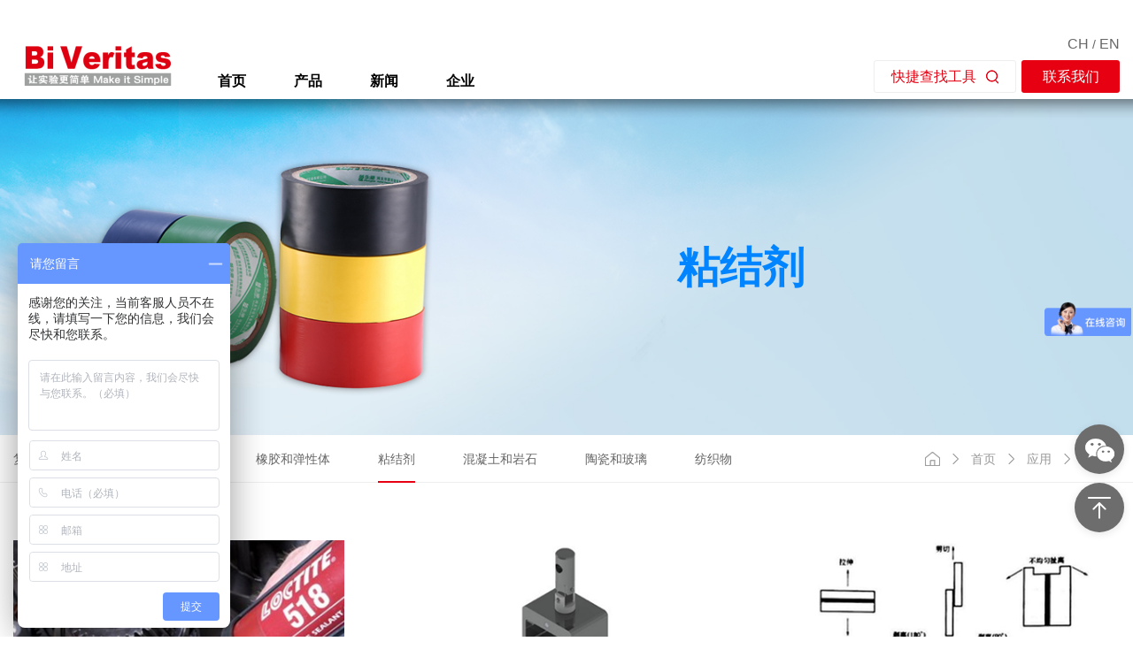

--- FILE ---
content_type: text/html; charset=utf-8
request_url: http://www.biveritas.com/public/index/Binder/index.html
body_size: 5684
content:
<!DOCTYPE html>
<html>
<head>
<meta charset="utf-8" />
<meta name="format-detection" content="telephone=no" />
<meta name="viewport" content="width=device-width,initial-scale=1,maximum-scale=1,user-scalable=no" />
<meta http-equiv="X-UA-Compatible" content="IE=edge,chrome=1" />
<meta name="HandheldFriendly" content="true" />
<meta name="apple-mobile-web-app-capable" content="yes" />
<meta name="format-detection" content="telephone=yes"/>

<title>粘结剂</title>

<meta name="keywords" content="拉伸机,压力机,电子万能试验机,深圳试验机价格,动态疲劳试验机,弼微科技" />
<meta name="description" content="BV(BI VERITAS)是一家材料和结构测试试验设备制造商,产品包括试验机,电子万能试验机、液压万能试验机、疲劳试验机、冲击试验机、扭转试验机等其他专用试验机等，从基本的软组织到先进的高强度合金材料,其产品被广泛应用于测试各种材料、组件和结构在不同环境下的力学性能和特性。包括但不限于拉伸,压缩,疲劳,冲击,扭转等测试解决方案.咨询热线4000005081
" />
  
<script src="/template/default/index/3521/js/jquery-1.11.0.min.js"></script>
<link href="/template/default/index/3521/css/aos.css" rel="stylesheet"  type="text/css">

<link rel="stylesheet" href="/template/default/index/3521/css/swiper.min.css">
<link href="/template/default/index/3521/css/bootstrap.min.css" rel="stylesheet"  type="text/css">
  
<link href="/template/default/index/3521/css/style.css" rel="stylesheet" type="text/css" />
<link href="/template/default/index/3521/css/mobile.css" rel="stylesheet" type="text/css" />
<link rel="stylesheet" type="text/css" href="/template/default/index/3521/css/phone.css">
  
<!--
<link rel="stylesheet" href="/template/default/index/3521/css/owl.carousel.css">
<link rel="stylesheet" href="/template/default/index/3521/css/owl.theme.css">
-->
<script type="text/javascript" src="/template/default/index/3521/js/phone.js"></script>

<script>
var _hmt = _hmt || [];
(function() {
  var hm = document.createElement("script");
  hm.src = "https://hm.baidu.com/hm.js?1414d857286c29fa6b855d18aae805ea";
  var s = document.getElementsByTagName("script")[0]; 
  s.parentNode.insertBefore(hm, s);
})();
</script>
  
</head>
<body> 
<header>
<!--mobile-->
<div class="phone_nav">
  <div class="top">
    <a href="https://www.biveritas.com/" class="a"><img src="/template/default/index/3521/images/in_logo.png" alt="弼微科技"></a>
    <a href="#" class="but" id="phone_but"><i></i></a>
    <a href="/public/index/Contact/index.html" class="headcont">联系我们</a>
    </div>
  <div class="box">
    <div class="box_con" id="phone_ul">
      <div class="langue">

    <a href="http://www.biveritas.com/">CH</a> / <a href="http://www.biveritas.net/" target="_blank">EN</a></div>
		<div class="clear"></div>
      <div class="search-box__inner">
        <form id="mts-search-form" action="/public/index/index/search.html" method="post">
          <div class="mts-form__field has-icon has-submit">
            <div class="mts-form__field-inner">
              <i class="icon-search-bold"></i>
              <input class="search-box__input" type="text" name="search" placeholder="请输入产品名称">
              <input type="submit" value="搜索">
            </div>
          </div>
          <a class="search-box__close"><svg class="bi bi-search" width="1em" height="1em" viewBox="0 0 16 16" fill="currentColor" xmlns="http://www.w3.org/2000/svg">
            <path fill-rule="evenodd" d="M10.442 10.442a1 1 0 0 1 1.415 0l3.85 3.85a1 1 0 0 1-1.414 1.415l-3.85-3.85a1 1 0 0 1 0-1.415z"/>
            <path fill-rule="evenodd" d="M6.5 12a5.5 5.5 0 1 0 0-11 5.5 5.5 0 0 0 0 11zM13 6.5a6.5 6.5 0 1 1-13 0 6.5 6.5 0 0 1 13 0z"/>
          </svg></a>
        </form>
      </div>
      
      <ul>
        <li><a href="https://www.biveritas.com/">首页</a></li>
                <li><a href="/public/index/Aerospace/index.html">行业</a>
        <ol>
                    <li><a href="/public/index/Aerospace/index.html">航空航天</a></li>
                    <li><a href="/public/index/Car/index.html">汽车</a></li>
                    <li><a href="/public/index/Civil/index.html">土木工程</a></li>
                    <li><a href="/public/index/picture/index.html?cate=10">轨道交通</a></li>
                    <li><a href="/public/index/Geology/index.html">岩石地质力学</a></li>
                    <li><a href="/public/index/Medicine/index.html">生物医学</a></li>
                    <li><a href="/public/index/Clean/index.html">清洁能源</a></li>
                    <li><a href="/public/index/University/index.html">大学</a></li>
                    
        </ol>
        </li>

                <li><a href="/public/index/Complex/index.html">应用</a>
        <ol>
                    <li><a href="/public/index/Complex/index.html">复合材料</a></li>
                    <li><a href="/public/index/Metal/index.html">金属</a></li>
                    <li><a href="/public/index/Plastic/index.html">塑料</a></li>
                    <li><a href="/public/index/Rubber/index.html">橡胶和弹性体</a></li>
                    <li><a href="/public/index/Binder/index.html">粘结剂</a></li>
                    <li><a href="/public/index/Concrete/index.html">混凝土和岩石</a></li>
                    <li><a href="/public/index/Ceramics/index.html">陶瓷和玻璃</a></li>
                    <li><a href="/public/index/Textiles/index.html">纺织物</a></li>
                    
        </ol>
        </li>

                <li><a href="/public/index/Product/index.html">产品</a>
        <ol>
                    <li><a href="/public/index/Statictest/index.html">静态试验系统</a></li>
                    <li><a href="/public/index/Dynamictest/index.html">动态试验系统</a></li>
                    <li><a href="/public/index/Accessories/index.html">测试辅件</a></li>
                    <li><a href="/public/index/Othertests/index.html">其他测试系统</a></li>
                    
        </ol>
        </li>

                <li><a href="/public/index/News/index.html">新闻</a>
        <ol>
                    <li><a href="/public/index/News/index.html">快讯</a></li>
                    <li><a href="/public/index/Video/index.html">视频</a></li>
                    <li><a href="/public/index/Drygoods/index.html"> 干货</a></li>
                    
        </ol>
        </li>

                <li><a href="/public/index/Introduction/index.html">企业</a>
        <ol>
                    <li><a href="/public/index/Introduction/index.html">公司介绍</a></li>
                    <li><a href="/index/page/index.html?cate=22#qywh">企业文化</a></li>
                    <li><a href="/index/page/index.html?cate=22#cpbz">产品标准</a></li>
                    <li><a href="/index/page/index.html?cate=22#zmkh">知名客户</a></li>
                    <li><a href="/index/page/index.html?cate=22#fzlc">发展历程</a></li>
                    <li><a href="/index/page/index.html?cate=22#ryzz">资质荣誉</a></li>
                    <li><a href="/public/index/Join/index.html">加入我们</a></li>
                    <li><a href="/public/index/Download/index.html">资料下载</a></li>
                    
        </ol>
        </li>

                
      </ul>
    </div>
  </div>
</div>
<div class="header">
  <div class="daoh cf">
    <div class="container">
    <div class="logo">
      <h1><a href="https://www.biveritas.com/"><img src="/uploads/20230331/9075e26ad8452accde439961454a991b.png" alt="弼微科技"></a></h1>
    </div>
    <div class="headright">
      <div class="langue">
        <a href="http://www.biveritas.com/">CH</a> / <a href="http://www.biveritas.net/" target="_blank">EN</a>
      </div>
      <div class="headbotom">
        <a href="/public/index/Contact/index.html" class="headcont">联系我们</a>
        <button type="button" class="head_search" data-toggle="modal" data-target="#exampleModalCenter">
          <i>快捷查找工具</i>
        </button>
      </div>
      </div>
      
    </div>  
    <div class="in_wrap">
      <ul class="nav cf">
        <li><a href="https://www.biveritas.com/">首页</a></li>
                                <li data-nav="4"><a href="/public/index/Product/index.html">产品</a></li>
                        <li data-nav="5"><a href="/public/index/News/index.html">新闻</a></li>
                        <li data-nav="6"><a href="/public/index/Introduction/index.html">企业</a></li>
                      </ul>
    </div>
  
      
    </div>
</div>
  
  <!-- search -->
<div class="modal fade" id="exampleModalCenter" tabindex="-1" role="dialog" aria-labelledby="exampleModalCenterTitle" aria-hidden="true">
  <div class="modal-dialog modal-dialog-centered ejectkuang" role="document">
    <div class="modal-content">
    <button type="button" class="close" data-dismiss="modal" aria-label="Close">
          <img src="/template/default/index/3521/images/close.png" alt="弼微科技">
        </button>
    <form action="/public/index/index/search.html" method="post">
      <div class="sertitle">
        <strong>快速查找工具</strong>
        <p>BV SCIENTIFIC 专注于材料和结构试验、仿真模拟测试系统</p>
      </div>
      <div class="search-box__inner">
        
          <div class="mts-form__field has-icon has-submit">
            <div class="mts-form__field-inner">
              <input class="search-box__input" type="text" name="search" placeholder="请输入产品名称">
              <input type="submit" value="搜索">
            </div>
            <a class="search-box__close"><svg class="bi bi-search" width="1em" height="1em" viewBox="0 0 16 16" fill="currentColor" xmlns="http://www.w3.org/2000/svg">
            <path fill-rule="evenodd" d="M10.442 10.442a1 1 0 0 1 1.415 0l3.85 3.85a1 1 0 0 1-1.414 1.415l-3.85-3.85a1 1 0 0 1 0-1.415z"/>
            <path fill-rule="evenodd" d="M6.5 12a5.5 5.5 0 1 0 0-11 5.5 5.5 0 0 0 0 11zM13 6.5a6.5 6.5 0 1 1-13 0 6.5 6.5 0 0 1 13 0z"/>
          </svg></a>
          </div>
        
      </div>
    </form>  
    </div>
  </div>
</div>
</header>

<script>

function stop(){

return false;

}

document.oncontextmenu=stop;

</script>
<script>
　　　document.body.onselectstart = document.body.ondrag = function(){
   　　　　return false;
   　　}
</script>
<script>
document.οnkeydοwn=function (e){
        var currKey=0,evt=e||window.event;
        currKey=evt.keyCode||evt.which||evt.charCode;
        if (currKey == 123) {
            window.event.cancelBubble = true;
            window.event.returnValue = false;
        }
    }
</script>
<style>
* {
-webkit-touch-callout:none;
-webkit-user-select:none;
-khtml-user-select:none;
-moz-user-select:none;
-ms-user-select:none;
user-select:none;
}</style> 
<!--banner-->
  <div class="pageban"   style="background-image: url(/uploads/20210207/893fbc09c8d80f97c7ee975e1dc4e0f0.jpg);">
    <img src="/uploads/20210207/967758ac09aa8657a6604a220fd35d7d.jpg" alt="弼微科技" class="visible-xs">
   <div class="pagemask">
      <div class="container">
        <div class="pagetext" aos="fade-right">粘结剂</div>
      </div>
    </div>
  </div>

  <div class="pagenav">
    <div class="container">
          <div class="pagenmenu">
          <ul>
                         <li ><a href="/public/index/Complex/index.html">复合材料</a></li>
                         <li ><a href="/public/index/Metal/index.html">金属</a></li>
                         <li ><a href="/public/index/Plastic/index.html">塑料</a></li>
                         <li ><a href="/public/index/Rubber/index.html">橡胶和弹性体</a></li>
                         <li class="on"><a href="/public/index/Binder/index.html">粘结剂</a></li>
                         <li ><a href="/public/index/Concrete/index.html">混凝土和岩石</a></li>
                         <li ><a href="/public/index/Ceramics/index.html">陶瓷和玻璃</a></li>
                         <li ><a href="/public/index/Textiles/index.html">纺织物</a></li>
                      </ul>
        </div>
        <div class="float-right"><a href="https://www.biveritas.com/"><img src="/template/default/index/3521/images/horse.png" alt="弼微科技"></a><a href="https://www.biveritas.com/">首页</a><a href="/public/index/Complex/index.html">应用</a><a href="/public/index/Binder/index.html">粘结剂</a></div>
      <div class="clear"></div>
  </div>
  </div>
<div class="contentn">
  <div class="container">
    <div class="clyy_list">
      <ul>
                <li>
          <a>
            <span class="clpic">
            <img src="/uploads/20210225/7422c93a19d04b48c327a52e55e7578c.jpg" alt="密封胶">
            </span>
            <p>密封胶</p>
<!--            <span class="clmore">查看详情</span>-->
          </a>
        </li>
                <li>
          <a>
            <span class="clpic">
            <img src="/uploads/20210225/89ddd4719c6005fc2a3a186356373c28.jpg" alt="粘结强度拉伸试验夹具">
            </span>
            <p>粘结强度拉伸试验夹具</p>
<!--            <span class="clmore">查看详情</span>-->
          </a>
        </li>
                <li>
          <a>
            <span class="clpic">
            <img src="/uploads/20210225/225f4b2984dc0db23b01caa5e27bb8bd.jpg" alt="试验方法">
            </span>
            <p>试验方法</p>
<!--            <span class="clmore">查看详情</span>-->
          </a>
        </li>
              </ul>
      <div class="clear"></div>
    </div>
    
  </div>
    
  
  <div class="pagedown">
    <div class="container">
      <strong>了解更多资讯请与Bi Veritas业务代表联系</strong>
      <div class="tcenter">
      <a href="/public/index/Contact/index.html" class="headcont">联系我们</a>
      </div>
  </div>
</div>  
  
  
  
  
</div>
 
  <div class="homemess" style="display: block;">
  <ul>
      <li class="quan wechat">
          <div class="fl-img"><img src="/template/default/index/3521/images/wechat1_03.png" alt="弼微科技"></div>
          <div class="wc-er"><img src="/template/default/index/3521/images/weixin_03.jpg" alt="弼微科技"></div>
        </li>
        <li class="back-top"><svg t="1608701067018" class="icon" viewBox="0 0 1024 1024" version="1.1" xmlns="http://www.w3.org/2000/svg" p-id="1153" width="32" height="32"><path d="M896 96H128c-17.066667 0-32 14.933333-32 32S110.933333 160 128 160h768c17.066667 0 32-14.933333 32-32s-14.933333-32-32-32zM535.466667 296.533333c-12.8-12.8-32-12.8-44.8 0l-213.333334 213.333334c-12.8 12.8-12.8 32 0 44.8s32 12.8 44.8 0l157.866667-157.866667V853.333333c0 17.066667 14.933333 32 32 32s32-14.933333 32-32V396.8l157.866667 157.866667c6.4 6.4 14.933333 8.533333 23.466666 8.533333s17.066667-2.133333 23.466667-8.533333c12.8-12.8 12.8-32 0-44.8l-213.333333-213.333334z" p-id="1154" fill="#fff"></path></svg></li>
       
    </ul>

</div>



<footer>
  <div class="footer_up">
    <div class="container">
      <div class="foot_l">
        <ul class="footnav">
                <li>
          <h2><a href="/public/index/Aerospace/index.html">行业</a></h2>
                        <a href="/public/index/Aerospace/index.html">航空航天</a> 
                        <a href="/public/index/Car/index.html">汽车</a> 
                        <a href="/public/index/Civil/index.html">土木工程</a> 
                        <a href="/public/index/picture/index.html?cate=10">轨道交通</a> 
                        <a href="/public/index/Geology/index.html">岩石地质力学</a> 
                        <a href="/public/index/Medicine/index.html">生物医学</a> 
                        <a href="/public/index/Clean/index.html">清洁能源</a> 
                        <a href="/public/index/University/index.html">大学</a> 
                                        <li>
          <h2><a href="/public/index/Complex/index.html">应用</a></h2>
                        <a href="/public/index/Complex/index.html">复合材料</a> 
                        <a href="/public/index/Metal/index.html">金属</a> 
                        <a href="/public/index/Plastic/index.html">塑料</a> 
                        <a href="/public/index/Rubber/index.html">橡胶和弹性体</a> 
                        <a href="/public/index/Binder/index.html">粘结剂</a> 
                        <a href="/public/index/Concrete/index.html">混凝土和岩石</a> 
                        <a href="/public/index/Ceramics/index.html">陶瓷和玻璃</a> 
                        <a href="/public/index/Textiles/index.html">纺织物</a> 
                                        <li>
          <h2><a href="/public/index/Product/index.html">产品</a></h2>
                        <a href="/public/index/Statictest/index.html">静态试验系统</a> 
                        <a href="/public/index/Dynamictest/index.html">动态试验系统</a> 
                        <a href="/public/index/Accessories/index.html">测试辅件</a> 
                        <a href="/public/index/Othertests/index.html">其他测试系统</a> 
                                        <li>
          <h2><a href="/public/index/News/index.html">新闻</a></h2>
                        <a href="/public/index/News/index.html">快讯</a> 
                        <a href="/public/index/Video/index.html">视频</a> 
                        <a href="/public/index/Drygoods/index.html"> 干货</a> 
                                        <li>
          <h2><a href="/public/index/Introduction/index.html">企业</a></h2>
                        <a href="/public/index/Introduction/index.html">公司介绍</a> 
                        <a href="/index/page/index.html?cate=22#qywh">企业文化</a> 
                        <a href="/index/page/index.html?cate=22#cpbz">产品标准</a> 
                        <a href="/index/page/index.html?cate=22#zmkh">知名客户</a> 
                        <a href="/index/page/index.html?cate=22#fzlc">发展历程</a> 
                        <a href="/index/page/index.html?cate=22#ryzz">资质荣誉</a> 
                        <a href="/public/index/Join/index.html">加入我们</a> 
                        <a href="/public/index/Download/index.html">资料下载</a> 
                                        
         </ul>
      </div>
      <div class="foot_r">
        <div class="share">
<div class="newlxr04">
<ul>
	<li><a href="#" target="_blank"><span class="mfico"><img alt="" src="/uploads/20210206/88a6ffd0760508a2d72268f23f48537a.png" /></span></a></li>
	<li><span class="mfico"><img alt="" src="/uploads/20210206/600fd8f1e91e2c6e59ca529139d74c56.png" /></span>
	<div class="lximg" style="display: none;"><span><img alt="" src="/uploads/20210227/58e152acb4e693052b50eb005c2cf667.jpg" /></span></div>

	<div class="lximgmo"><span><img alt="" src="/uploads/20210227/58e152acb4e693052b50eb005c2cf667.jpg" /></span>

	<p class="visible-xs tcenter">微信</p>
	</div>
	</li>
	<li><span class="mfico"><img alt="" src="/uploads/20210206/5bcbe09d040774ce49484616661c42a2.png" /></span>
	<div class="lximg" style="display: none;"><span><img alt="" src="/uploads/20210227/505ff893f66ae1baa2900612d251aeaf.jpg" /></span></div>

	<div class="lximgmo"><span><img alt="" src="/uploads/20210227/505ff893f66ae1baa2900612d251aeaf.jpg" /></span>

	<p class="visible-xs tcenter">in</p>
	</div>
	</li>
	<li><a href="#" target="_blank"><span class="mfico"><img alt="" src="/uploads/20210206/39c1ceebea6d7dfd3d93897c28da1c06.png" /></span></a></li>
	<li><a href="#" target="_blank"><span class="mfico"><img alt="" src="/uploads/20210206/8db56eb12cea9464dad1db69f38e1c90.png" /></span></a></li>
</ul>

<div class="clear">&nbsp;</div>
</div>
</div>
 
        <div class="footcont">
          <p class="conttel">技术支持：13122272197</p>
          <p class="contemail">业务联络：info@biveritas.com</p>
          <p class="contemail">投诉建议：zxk@biveritas.com</p>
        </div>
      </div>
      <div class="clear"></div>
    </div>
  </div>
  <div class="footer_mid hide-xs">
    <div class="container">
      <div class="left">友情链接：</div>
      <div class="txtMarquee-left">
        <div class="scroll">
          <ul>
                        <li><a href="http://www.banner-global.com/" target="_blank">济南试验机</a><span>、</span></li>
                                    <li><a href="https://www.biveritas.net/" target="_blank">深圳试验机</a><span>、</span></li>
                                    <li><a href="#" target="_blank">上海试验机</a><span>、</span></li>
                                    <li><a href="#" target="_blank">长春试验机</a><span>、</span></li>
                                    <li><a href="#" target="_blank">天水试验机</a><span>、</span></li>
                                    <li><a href="#" target="_blank">吴忠试验机</a><span>、</span></li>
                                    <li><a href="#" target="_blank">北京试验机</a><span>、</span></li>
                                    <li><a href="#" target="_blank">广州试验机</a><span>、</span></li>
                                    <li><a href="#" target="_blank">苏州试验机</a><span>、</span></li>
                                    <li><a href="#" target="_blank">杭州试验机</a><span>、</span></li>
                                    <li><a href="#" target="_blank">甘肃试验机</a><span>、</span></li>
                                    <li><a href="#" target="_blank">山东试验机</a><span>、</span></li>
                                    <li><a href="#" target="_blank">沈阳试验机</a><span>、</span></li>
                                    <li><a href="#" target="_blank">青岛试验机</a><span>、</span></li>
                                    <li><a href="#" target="_blank">东营试验机</a><span>、</span></li>
                                    <li><a href="#" target="_blank">大连试验机</a><span>、</span></li>
                                    <li><a href="#" target="_blank">浙江试验机</a><span>、</span></li>
                                    <li><a href="#" target="_blank">江苏试验机</a><span>、</span></li>
                                    <li><a href="#" target="_blank">重庆试验机</a><span>、</span></li>
                                    <li><a href="#" target="_blank">天津试验机</a><span>、</span></li>
                                  </ul>
        </div>
      </div>
    <div class="clear"></div>
      
    </div>
  </div>
<div class="footer_bot">
  <div class="container">
    <div class="left">Copyright &copy;  BI VERITAS 版权所有　|　<a href="/public/index/Sitemap/index.html">网站地图</a>　|　<a href="/public/index/Contact/index.html">联系我们</a>　|　<a href="https://beian.miit.gov.cn/" target="_blank">沪ICP备2021002519号</a> 
<script type="text/javascript">document.write(unescape("%3Cspan id='cnzz_stat_icon_1279676476'%3E%3C/span%3E%3Cscript src='https://v1.cnzz.com/z_stat.php%3Fid%3D1279676476%26show%3Dpic1' type='text/javascript'%3E%3C/script%3E"));</script>
</div> <div class="right">BV SCIENTIFIC 专注于材料和结构试验、仿真模拟测试系统</div></div>
    <div class="clear"></div>
  </div>
  </div>
</footer>

<!--banner--> 
<script src="/template/default/index/3521/js/swiper.min.js"></script> 
<script src="/template/default/index/3521/js/index.js"></script> 
<!--底部公共--> 
<script src="/template/default/index/3521/js/scroll.js"></script>
	<script type="text/javascript">
		$(function () {
			$('.scroll').scroll({
				speed: 50, //数值越大，速度越快
				direction: 'horizantal'
			});
		});
	</script>
<script src="/template/default/index/3521/js/popper.min.js"></script>  
<script src="/template/default/index/3521/js/bootstrap.min.js"></script> 

<script src="/template/default/index/3521/js/aos.js"></script> 
<script>
    AOS.init({
        easing: 'ease-in',
        duration: 600,
    disable: 'mobile'
    });
</script> 



  
</body>
</html> 
  



--- FILE ---
content_type: text/css
request_url: http://www.biveritas.com/template/default/index/3521/css/style.css
body_size: 12480
content:
@charset "UTF-8";
/* 全局样式
-------------------------------------------------------------- */
html,body,a,p,span,ul,img{ padding:0; margin:0; list-style:none; border:none; font-size:14px; line-height:25px; font-family:"Microsoft Yahei","Arial"; color:#666;}
p{line-height:25px;}
img{ border:none; vertical-align:middle;}
td{ vertical-align:center; font-size:14px;}
body{ background:#fff; overflow-x:hidden;}
/* 链接样式 */
a {text-decoration:none; outline:none;}
a:visited {text-decoration:none; outline:none;}
a:hover {text-decoration:none; outline:none;}

/* 常用元素 */
.clear { clear:both; font-size:1px; line-height:0px; height:0px; }
img { max-width:100%;}
h1,h2,h3,h4,h5 { margin:0;}

/* 层浮动 */
.left { float: left; }
.right{ float: right; }
.center { margin: 0 auto; }

/* 文字对齐 */
.tleft { text-align:left; }
.tright { text-align:right; }
.tcenter {text-align:center; }

.visible-xs { display:none !important;}


/*--版心--*/
/*banner*/
.banner {margin-top:112px;}
.bantext { position:absolute; left: 0; top: 0; width: 100%; height: 100%; }
.bantext .container {position:relative; height: 100%;display: flex; align-items:center; justify-content: flex-end;}
.banleft { max-width: 45%; position: absolute; max-height: 100%; left: 0; bottom: 0; z-index: -1;}
/*.banleft img {max-height:100%;}*/
.banright {float:right;max-width: 65%;}
.banright h2 {font-size: 70px;font-weight: bold;color: #0682FF; line-height: 1.1;}
.banright p {font-size: 20px;color: #333333;padding: 25px 0 58px 0;}
.banright span {display:block;padding-bottom: 40px;}
.swiper1 {height:540px;}
.swiper1 .swiper-slide {background-repeat:no-repeat; background-position:40%;}

@media (max-width:1439px) {
.swiper1 .swiper-slide { background-position:32%;}
	
}
@media (max-width:1365px) {
.swiper1 .swiper-slide { background-position:36%;}
	
}
/*
@media (max-width:1279px) {
.swiper1 .swiper-slide { background-position:35%;}
	
}
@media (max-width:1199px) {
.swiper1 .swiper-slide { background-position:35%;}
	
}
*/
@media (max-width:1099px) {
.swiper1 .swiper-slide { background-position:28%;}
	
}
@media (max-width:991px) {
.swiper1 {height:400px;}
	.swiper1 .swiper-slide { background-position:36%; background-size: cover;}
	
}
@media (max-width:840px) {
	.swiper1 .swiper-slide { background-position:32%;}
	
}



/*index*/
.induscont{background-color: rgb(255, 255, 255); border-radius: 10px; box-shadow: 0px 1px 9.7px 0.3px rgba(0, 0, 0, 0.27);}
.hometite	{
font-size: 30px; text-align: center; padding-top: 40px; line-height: 1.1;
font-weight: bold;
color: #000000;}
.hometite a {color:inherit; font-size: inherit;}
.induslist {padding-top:28px;}
.induslist ul {margin-left:-7px; margin-right: -7px;}
.induslist ul li {width:25%; float: left; padding: 0 7px; margin:7px 0;  -webkit-transition: all 0.3s ease;
  -moz-transition: all 0.3s ease;
  -ms-transition: all 0.3s ease;
  transition: all 0.3s ease;}
.induslist span {display:block;}
.induslist span img {width:100%;border-top-left-radius: 10px;border-top-right-radius: 10px;}
.indusbotom {overflow:hidden; height: 58px; padding: 0 18px 0 28px;}
.indusbotom .left {font-size: 18px;color: #000000;max-width: 80%; line-height: 58px;    white-space: nowrap;
    overflow: hidden;
    text-overflow: ellipsis;}
.indusbotom .right {line-height:58px;}
.induslist ul li:hover {  -webkit-transform: translateY(-4px);
  -moz-transform: translateY(-4px);
  -ms-transform: translateY(-4px);
  transform: translateY(-4px);}

.pt50 {padding-top:44px;}
.prolist {padding-top:28px;}
.prolist ul {margin-left:-7px; margin-right: -7px;}
.prolist ul li {width:25%; float: left; padding: 0 7px; margin:7px 0;}
.prolist span {display:block; overflow: hidden;}
.prolist span img {width:100%;border-radius: 10px;transition: 0.3s;-webkit-transition: 0.3s;}
.prolist ul li p {
font-size: 22px; text-align: center;  line-height: 45px; height: 45px; margin:15px 0 20px 0;
font-weight: bold;white-space: nowrap;overflow: hidden;text-overflow: ellipsis;color: #333333;}
.pt55 {padding-top:53px;}
.prolist .induscont {padding:5px;}
.prolist ul li:hover p {color:#0084FF;}
.prolist ul li:hover span  img { transform: scale(1.05); }

.serlist {padding-top:28px;}
.serlist ul {margin-left:-7px; margin-right: -7px;}
.serlist ul li {width:25%; float: left; padding: 0 7px; margin:6px 0;}
.serborder {
height: 140px; line-height: 138px; width: 100%;text-align: center;
background: #FFFFFF;
border: 1px solid #EEEEEE;}
.w100 {width:100%; height: 100%; overflow: hidden;}
.serborder span {font-size: 24px;color: #333333;min-width: 120px; height: 100%; text-align: left; line-height: inherit; display: inline-block;}
.serover {}
.serhover {display:none;}
.serborder i {display:inline-block; width: 83px; margin-right: 32px;}


.serlist ul li:hover .serborder{background:#0084FF;}
.serlist ul li:hover .serborder span {color:#fff;font-weight: bold;}
.serlist ul li:hover .serhover {display:inline-block;}
.serlist ul li:hover .serover {display:none;}



.sermore {margin-top:30px;}
.sermore a{width: 145px; display: inline-block;text-align: center;height: 34px; line-height: 34px; background: #E60011;font-size: 16px;color: #FFFFFF;border-radius: 17px;}
.sermore i { background: url("../images/arrowb.png") no-repeat right; font-style: normal; padding-right: 32px; font-size: inherit; color:inherit;}


.index_new {padding:45px 0 25px 0;}
.index_new ul {margin-left:-14px; margin-right: -14px;}
.index_new ul li {width:25%; float: left; padding: 0 14px; padding-bottom: 20px;}
.newimg { overflow: hidden;}
.newimg img { transition: 0.3s;-webkit-transition: 0.3s; width: 100%;}
.newtime { padding-top: 20px;color: #7D7873; display: block; line-height: 24px;position:relative;}
.newtime:before {content:""; background: url("../images/black.png") no-repeat; width: 40px; height: 5px; position: absolute; top: 0; left: 0;transition: 0.3s;
    -webkit-transition: 0.3s;}
.index_new ul li h3 {font-size: 18px; height: 50px; margin-bottom: 5px; margin-top: 12px; color: #333333;line-height: 25px;    overflow: hidden;
    text-overflow: ellipsis;
    display: -webkit-box;
    -webkit-box-orient: vertical;
    -webkit-line-clamp: 2;}
.index_new ul li p {color: #999999;line-height: 20px;    white-space: nowrap;
    overflow: hidden;
    text-overflow: ellipsis;}
.index_new ul li:hover h3 {color:#AC0000;}
.index_new ul li:hover .newtime:before {background: url("../images/redx.png") no-repeat;}
.index_new ul li:hover .newimg img { transform: scale(1.05); }


/*footer*/
.footer_up {background:#004A86; padding: 45px 0 30px 0;}
.footer_mid {background:#222222; padding: 16px 0 19px 0;color: #fff; }
.footer_bot {background:#111111; min-height: 60px; color: #fff; padding-top: 18px; padding-bottom: 15px; line-height: 25px;}
.footer_bot a {color:#fff;}
.txtMarquee-left{ position:relative; display: flex;    flex: 1;}


.scroll  {width:100%; height: 25px; overflow: hidden;	}
.scroll ul { white-space: nowrap;}
.scroll ul li{   float:left; height:24px; line-height:24px; color: #fff;  text-align:left; _display:inline; width:auto !important;  }
.scroll ul li a {color:inherit;}
.scroll ul li span{ color:#fff;  }
.scroll ul li:last-child span {display:none;}


.foot_l {float:left; width: 74%;}
/*.foot_l ul.footnav { margin-left:-10px; margin-right:-10px;}*/
.foot_l ul.footnav li { float:left; width:21.5%; padding:0 25px;}
.foot_l ul.footnav li:nth-child(4) {width:17%;}
.foot_l ul.footnav li:last-child {width:18%; padding-right: 0;}

.foot_l ul.footnav li h2 {  margin-bottom: 20px;}
.foot_l ul.footnav li h2 a{ font-size:18px; color:#fff; font-weight:bold; margin-top:0; margin-bottom: 6px;}
.foot_l ul.footnav li a { display:block;  color:#fff; line-height:22px; margin:4px 0;}
.foot_l ul.footnav li a:hover {  color:#fff;}
.foot_r {float:right; width: 26%;}
.footcont {padding:21px 5px 21px 30px; float: right;max-width: 300px; width: 100%; background: rgba(255,255,255,0.1); border: 1px solid #487DA8;}
.footcont p {color:#fff; padding-left: 36px; margin: 9px 0;}
.conttel {background:url("../images/phone.png") no-repeat 0 5px;}
.contemail {background:url("../images/email.png") no-repeat 0 8px;}
.share {max-width: 300px; width: 100%; float: right; display: flex; justify-content: center; margin-bottom: 30px;}
.newlxr04 {}
.newlxr04 ul {margin-left:-7px; margin-right: -7px;}
.newlxr04 ul li {
    position: relative;
    float: left;
    margin-left: 7px; margin-right: 7px;
    z-index: 9;
}
.newlxr04 ul li span.mfico {
   width: 36px; height: 36px;
    padding: 5px;
    border-radius: 50%;
    background: #fff;
    display: inline-block;
    text-align: center;
    cursor: pointer;
}
.newlxr04 ul li:hover span.mfico {background-color:rgba(255,255,255,0.8);}
.lximg {
    background: #FFFFFF;
    position: absolute;
    width: 110px;
    height: 110px;
    right: -26px;
    bottom: 133%;
    display: none;
}.lximg span {
    padding: 5px;
    display: block;
}
.lximg img {
    max-width: 100%;
}
.lximg:after {
    content: '';
    display: block;
    position: absolute;
    width: 0;
    height: 0;
    border: 8px solid transparent;
    border-top: 10px solid #fff;
    bottom: -18px;
    left: 55px;
}
.lximgmo {
    display: none;
}

.homemess {position:fixed; right:10px; bottom:15%; z-index:9; display:none;}
.homemess ul li { width:56px; height:56px; line-height: 56px; background:#6D6D6D;box-shadow: 0px 2px 10px 0px rgba(0, 0, 0, 0.1); border-radius:50%; color:#fff;  text-align:center; margin-bottom:10px; position:relative; cursor:pointer;}

.homemess ul li:hover{
    background-color:#D70203;
	border-radius:50%;
}
.homemess ul li.back-top:hover svg{
    -webkit-transform: rotateZ(360deg);
    -moz-transform: rotateZ(360deg);
    -o-transform: rotateZ(360deg);
    -ms-transform: rotateZ(360deg);
    transform: rotateZ(360deg);
	transition: 0.5s;-webkit-transition: 0.5s;
}
.homemess ul li:hover svg path { fill:#fff;}

@media screen and (max-width:767px){
.hide-xs { display:none !important;}
.visible-xs { display:block !important;}
	
}

/*page inside*/
.pageban {margin-top:112px; position: relative; height: 400px; background-repeat: no-repeat; background-position:center; background-size: cover;}
.pagebans {margin-top:132px; position: relative;}

.pagemask {position:absolute; left: 0; top: 0; display: flex; width: 100%; height: 100%; align-items: center;}
.pagetext {  min-width: 40%;  float: right;
font-size: 48px;
font-weight: bold;
color: #0084FF;}
.pagenav {background:url("../images/pagexian.jpg") repeat-x bottom;}

.pagenmenu { float:left;}
.pagenmenu ul li { float:left; padding-right:54px;}
.pagenmenu ul li:last-child { padding-right:0;}
.pagenmenu ul li a {  color:#666;display:block; line-height:54px; position:relative;transition: all .4s; }
.pagenmenu ul li a:before { content:""; height:2px; background:#E60011; width:0; position:absolute; left:50%; bottom:0; opacity:0;transition: .3s;}
.pagenmenu ul li.on a:before { opacity:1;width:100%; left:0%;}
.pagenmenu ul li:hover a:before { opacity:1;width:100%; left:0%;}
.pagenmenu ul li:hover a { transform:translateY(-3px); font-weight: bold;}
.pagenav .float-right { line-height: 54px; float: right;color:#999999;}
.pagenav .float-right a {font-size:inherit; color: inherit; background: url("../images/eject.png") no-repeat right; padding-right: 21px; margin-right: 14px; }
.pagenav .float-right a img {vertical-align:top; padding-top: 19px;}
.pagenav .float-right a:hover {color:#E60011;}
.pagenav .float-right a:last-child {background:none; margin-right: 0; padding-right: 0;}
.contentn {overflow-x:hidden;}

/*about*/
.aboutup {position:relative;background-image:url("../images/aboutbg.jpg"); background-repeat: no-repeat; background-position:bottom center;}
/*.aboutup:before {background:url("../images/aboutbg.jpg") no-repeat bottom left;background-size: contain; width: 44%; height: 100%; content:""; position: absolute; bottom: 0; left: 0; z-index: -1;}*/
.aboutext { float:right; width: 57.4%; padding-top: 85px; padding-bottom: 70px;}
.aboutext p {font-size:16px; line-height: 1.8;}
.about_sub {border-bottom:1px solid #EEEEEE; padding-bottom: 32px ; margin-bottom: 35px;}
.aboutlogo {padding-right:16px;}
.abouteng { font-size: 18px;font-family: Arial; display: block;color: #333333; padding-top: 12px;}
.abouttext {font-size: 16px;color: #333333;}
.about_sub span {line-height:18px;}

.missionbg {/*background:url("../images/smbg.jpg") no-repeat center; background-size: cover; */ position: relative;padding-bottom: 140px; overflow: hidden; min-height: 595px;}
.wave-canvas-wrapper{ position: absolute; left: 0; top: 0; width: 100%; height: 100%; z-index: -1;}

.engtab { padding-top:85px;}
.engtab .nav-tabs {border:none; display: block; border-bottom: 1px solid #DCDCDC; padding-bottom: 15px;}
.engtab .nav-tabs .nav-item { display:inline-block; background: url("../images/smxian.png") no-repeat right; padding: 0 55px;}
.engtab .nav-tabs li:nth-child(1) { padding-left: 0;}
.engtab .nav-tabs li:last-child {background:none;}

.engtab .nav-tabs .nav-link {font-size:18px; color: #000000; display: block; padding: 0; line-height: 26px;height: 26px; border:none;}
.engtab .nav-tabs .nav-link span {font-size:inherit; color: inherit; padding-left: 38px; display: inline-block; height: 25px;}
.engtab .nav-tabs .nav-item.show .nav-link,.engtab  .nav-tabs .nav-link.active,.engtab .nav-tabs .nav-link:hover {color: #E60011; background: none;}
.smico01 {background:url("../images/smico01.png") no-repeat left;}
.smico02 {background:url("../images/smico02.png") no-repeat left;}
.smico03 {background:url("../images/smico03.png") no-repeat left;}
.smico04 {background:url("../images/smico04.png") no-repeat left;}
.engtab  .nav-tabs .nav-link.active .smico01,.engtab .nav-tabs .nav-link:hover .smico01 {background:url("../images/smicoh01.png") no-repeat left;}
.engtab  .nav-tabs .nav-link.active .smico02,.engtab .nav-tabs .nav-link:hover .smico02 {background:url("../images/smicoh02.png") no-repeat left;}
.engtab  .nav-tabs .nav-link.active .smico03,.engtab .nav-tabs .nav-link:hover .smico03 {background:url("../images/smicoh03.png") no-repeat left;}
.engtab  .nav-tabs .nav-link.active .smico04,.engtab .nav-tabs .nav-link:hover .smico04 {background:url("../images/smicoh04.png") no-repeat left;}
.misscont {padding-top:75px; padding-bottom: 30px;}
.misscont strong { display:block; padding-bottom: 20px;
font-size: 24px;
font-weight: bold;
color: #333333;}
.misscont p {
font-size: 18px;
color: #333333;}
.abouttwo {height:190px;}
.twolist {overflow: hidden;transform: translateY(-140px);
    -ms-transform: translateY(-140px);
    -moz-transform: translateY(-140px);
    -webkit-transform: translateY(-140px);
    -o-transform: translateY(-140px);}
.twolist ul {margin-left:-9px; margin-right: -9px;}
.twolist ul li {width:50%; float: left; padding: 0 9px;}
.twocont {
height: 330px; background: #0084FF; padding: 70px 70px 30px 75px;}
.twocont h3 {
font-size: 24px;font-weight: bold;color: #FFFFFF; background: url("../images/whitex.png") no-repeat bottom left; padding-bottom: 15px; margin-bottom: 20px;}
.twocont p {font-size:18px; color: #fff; line-height: 34px;}
.proyz {display:inline-block;}
.proyz p:first-child {padding-bottom:32px;}
.peple_sub {font-size: 30px; padding-top: 80px; padding-bottom: 88px;  text-align: center; color: #333333;}
.custlist .swiper-slide { border:1px solid #EEEEEE; border-bottom: none; border-right: none; }
.custlist .swiper-pagination {position:inherit; margin-top: 50px;}
.custlist .swiper-pagination-bullet {width:14px; height: 14px; opacity: 1; background: #EEEEEE; outline: 0;}
.custlist .swiper-pagination-bullet-active {background:#E60011;}
.custlist ul li {width:20%; padding: 1px; position: relative;overflow:hidden;float: left;border:1px solid #EEEEEE; border-left: none; border-top: none;   transition: 0.3s;
    -webkit-transition: 0.3s;}
.custlist ul li:before {  content:""; width: 100%; height: 100%; position: absolute; left: 0; top: 0;  }
.custlist ul li:nth-child(-n+5) { border-top: none;}
.custlist ul li img {filter: grayscale(100%); width: 100%;}
.custlist ul li:hover img{filter: grayscale(0);}
/*.custlist ul li:hover:before {border:1px solid #0084FF; transition: 0.5s;-webkit-transition: 0.5s;}*/

.history {background:url("../images/hisbg.jpg") no-repeat center; height: 628px; margin-top: 55px;}
/*development*/

.clears:after {
    content: '';
    display: block;
    clear: both;
    height: 0;
    overflow: hidden;
    visibility: hidden;
}

.clears {
    zoom: 1;
}

.honor_nav {

    padding-top: 15px;
}

.honor_nav a {
    width: 120px;
    height: 55px;
    background: #eeeeee;
    line-height: 55px;
    color: #222222;
    display: inline-block;
    text-align: center;
    margin-right: 20px;
    font-size: 20px;
    border-radius: 5px;
    transition: all 0s;
    -webkit-transition: all 0s;
}

.honor_nav a.on, .honor_nav a:hover {
    background: #00ac9e;
    color: #ffffff;

}

.honor1 {
    box-sizing: border-box;
}

.honor1_top {
    padding: 45px 0;
}

.honor1_top .left {
    width: 410px;
    float: left;

}

.honor1_top .right {
    width: calc(100% - 470px);
    float: right;
}

.honor1_top .right .t1 {
    font-size: 30px;
    color: #222222;
    font-weight: bold;
    padding: 15px 0 40px 0;
}

.honor1_top .right .t2 {
    font-size: 16px;
    color: #444444;
    line-height: 24px;

}

.honor1_bottom {
    background: #ffffff;
    padding: 60px 0;
}

.honor_bottom_nav {
    border-bottom: 1px solid #dadada;
}

.honor_bottom_nav a {
    display: inline-block;
    font-size: 18px;
    line-height: 60px;
    height: 60px;
    position: relative;
    margin-right: 70px;
    transition: all 0s;
    -webkit-transition: all 0s;
    vertical-align: bottom;
    margin-bottom: -2px;
}

.honor_bottom_nav a.on, .honor_bottom_nav a:hover {
    color: #009690;
    font-weight: bold;
}

.honor1-container {
    padding-top: 40px;
    position: relative;
}

.honor1-container .lightboxs {
    display: block;
}

.honor1-container .lans {
    font-size: 16px;
    text-align: center;
    line-height: 2;
    margin: 10px 0;
}

.honor1_list li {
    display: none;
}

.honor1_list li:first-child {
    display: block;
}

.honortime-swiper {
    color: #999999;
    font-size: 20px;
    position: relative;
    width: 80%;
    margin: 0 auto;
    font-size: 16px;
    font-family: 'arial';
}

.honortime-swiper .swiper-slide {
    background: url('../images/x1.png') bottom center repeat-x;
    height: 50px;
	color: #fff;
    text-align: center;
    cursor: pointer;
    transition: 0s;
    -webkit-transition: 0s;
    
}

.honortime-swiper .swiper-slide-thumb-active {
    font-weight: bold;
    color: #fff;
    position: relative;
}

.honortime-swiper .swiper-slide-thumb-active:before {
    background: #E60011;
    width: 2px;
    height: 15px;
    content: '';
    position: absolute;
    bottom: 0;
    right: 50%;
}

.honortime-swiper .swiper-button-prev, .honortime-swiper .swiper-button-next {
    background: url('../images/button3.png') no-repeat;
    width: 30px;
    height: 30px;
	outline: 0;
    bottom:0;
	margin: 0;
    position: absolute;
    z-index: 10;
}
.honortime-swiper .swiper-button-prev:hover, .honortime-swiper .swiper-button-next:hover {
    background: url('../images/button3_on.png') no-repeat;

}
.honortime-swiper .swiper-button-prev {
    left: -64px;
    transform: rotate(-180deg);
    -webkit-transform: rotate(-180deg);
}

.honortime-swiper .swiper-button-next {
    right: -64px;
}

.honor-swiper{
    position: relative;

}
.honor-swiper .left {
    width: 25%;
    box-sizing: border-box;
    padding-right: 5%;
    position: absolute;
    top: 50%;
    left: 0;
    display: none;
    transform: translate(0,-50%);
}
.honor-swiper .left .t3{
}
.honor-swiper .right {
    width: 75%;
    float: right;
    position: relative;
}

.honor-swiper .right:after {
    content: '';
    background: #e5e5e5;
    height: 100%;
    width: 1px;
    position: absolute;
    top: 0;
    left: 6px;
}
.develop1{
    padding: 30px 0 0;
}
.honorting-container {
    margin: 70px 0 40px 0;
    max-height: 225px;
    overflow-y: auto;
    padding: 0 30px 0 0;
}


.honorting-container::-webkit-scrollbar {
    width: 5px;
    background-color: transparent;
}

.honorting-container::-webkit-scrollbar-thumb {
    border: solid 1px #0da296;
    width: 5px;
    border-radius: 4px;
    background-color: #FFFFFF;
}

.honorting-container::-webkit-scrollbar-corner {
    background-color: #000;
}

.honorting-container::-webkit-scrollbar:horizontal {
    height: 9px;
}
.honorting-container .swiper-slide { background: url('../images/c2.png') left 16px no-repeat;}
.honorting-container .swiper-slide:hover{ background: url('../images/c2_on.png') left 16px no-repeat;}
.swiper-wrapper-no .swiper-slide{
    padding-bottom:65px
}
.honorting-container .time {
    width: 30%;
    float: left;
    text-align: center;
    font-size: 20px;
    line-height: 2.5;
    color: #222222;
    font-weight: bold;

}

.honorting-container .lans {
    width: 70%;
	padding-left: 55px;
    float: left;
}

.honorting-container .t1 {
    font-size: 18px;
    color: #fff;
    font-weight: bold;
    line-height: 1.5;
    margin: 10px 0;
}

.honorting-container .t2 {
    font-size: 14px;
    line-height: 26px;
    color: #666666;
}
.honorting-container .swiper-slide:hover .t1,.honorting-container .swiper-slide:hover .time{
    color: #00ac9e;
}
.honorting-container .t3{
    display: none;
}
@media only screen and (max-width: 991px) {

    .times-swiper .swiper-button-prev {
        left: -32px;
    }

    .times-swiper .swiper-button-next {
        right: -32px;
    }

    .times-swiper {
        width: calc(100% - 64px);
        font-size: 14px;
        margin: auto;
    }

    .times-swiper .swiper-slide {
        height: 50px;
        padding-top: 30px;
        box-sizing: border-box;
        line-height: 30px;
        position: relative;
        z-index: 5;
        cursor: pointer;
    }

    .year-swiper .t3 {
        display: block;
    }

    .ting-container .swiper-slide a:hover, .ting-container .swiper-slide a, .ting-container .swiper-slide {
        height: auto;
        position: relative;
        top: 0;
    }
    .year-swiper a:hover .t3{
        margin: 5px;
    }
    .year-swiper a {
        padding: 20px;
    }

    .year-swiper a:hover .t2, .year-swiper a .t2 {
        margin-top: 10px;
        font-size: 13px;
        line-height: 22px;
        height: 88px;
    }

    .year-swiper .t1 {
        font-size: 16px;
        line-height: 28px;
        height: 56px;
    }

    .honor1_top .left {
        width: 100%;

    }

    .honor1_top .right {
        width: 100%;
    }

    .honor1_top .right .t2 {
        font-size: 14px;
        line-height: 20px;
        margin-bottom: 20px;
    }

    .honor1_top .right .t1 {
        font-size: 24px;
        padding: 10px 0 20px 0;
    }

    .honor1_top {
        padding: 25px 0;
    }

    .honor_nav a {
        width: 100px;
        height: 40px;
        line-height: 40px;
        font-size: 14px;
        margin-right: 10px;
    }

    .honor_bottom_nav a {
        display: inline-block;
        font-size: 16px;
        line-height: 50px;
        height: 50px;
        position: relative;
        margin-right: 30px;
        transition: all 0s;
        -webkit-transition: all 0s;
        vertical-align: bottom;
        margin-bottom: -2px;
    }

    .honor1-container .lans {
        font-size: 13px;
        line-height: 1.7;
        width: 80%;
        margin: 10px auto;
    }

    .honor1-container {
        padding-top: 20px;
    }

    .honor1_bottom {
        padding: 30px 0;
    }

    .honor1_list .swiper-button-prev {
        opacity: 0;
    }

    .honor1_list .swiper-button-next {
        display: none;
    }

    .honor-swiper .left {
        display: none;
    }

    .honor-swiper .right {
        width: 90%;
        float: none;
        margin: auto;
    }
    .honorting-container .time,.honorting-container .lans{
        width: 85%;
        text-align: left;
    }
    .honorting-container .time{

        margin-top: 14px;

        font-size: 16px;

    }
    .honorting-container .swiper-slide{
        background-size:24px 10px;
        padding-bottom: 30px;
        padding-left: 20px;
        box-sizing: border-box;
    }

    .honorting-container .swiper-slide:hover{
        background-size:24px 10px;
    }
    .honortime-swiper{
        font-size: 16px;
    }
    .honor-swiper .right:after {
        content: '';
        background: #e5e5e5;
        height: 100%;
        width: 1px;
        position: absolute;
        top: 0;
        left: 5px;
    }
    .honorting-container{
        padding: 0 15px 0 0;
        height:600px;
        margin: 30px 0;
    }

    .honortime-swiper{
        width: calc(100% - 70px);
        margin:30px auto 0 auto;
    }
    .honortime-swiper .swiper-button-prev {
        left: -30px;
    }

    .honortime-swiper .swiper-button-next {
        right: -30px;
    }
    .honortime-swiper .swiper-slide{
        line-height: 47px;
        height: 47px;
        padding-right: 7px;
    }
	
}
@media (max-width:767px) {

.honorting-container .t1 {font-weight:500; font-size: 16px;}
.honorting-container .lans {
    width: 90%;
    padding-left: 25px;
}
	
}
/*honor*/
.honosub {padding-bottom:75px;}
.honorlist .items {
    display: block;
	cursor: pointer;
    background: #F6F6F6;
    font-size: 16px;
    color: #333333;
    padding:0 40px;
    position: relative;
    transition: .5s ease-in-out;
}
.honorlist .items .img {
    border-bottom: 1px solid #E5E5E5;
    position: relative;
	padding: 70px 0;
    text-align: center;
}
.honorlist .items .img img{ width:100%;}
.honorlist .items .img:after {
    content: "";
    position: absolute;
    width: 16px;
    height: 16px;
    bottom: 15px;
    right: 0;
    background: url(../images/a9.png) no-repeat center;
    background-size: 100%;
}
.honorlist .items .words {
    padding-top:20px;
	padding-bottom: 24px;
}
.honorlist .items .tit {
    font-size: 18px;
    color: #333333;
    line-height: 1.2;
	    white-space: nowrap;
    overflow: hidden;
    text-overflow: ellipsis;
}
.honorlist .items .txt {
    line-height: 20px;
    height: 20px;
	color: #999999;
    display: -webkit-box;
    -webkit-box-orient: vertical;
    -webkit-line-clamp: 1;
    overflow: hidden;
    margin-top: 5px;
}
.honorlist .items:before {
    content: "";
    position: absolute;
    width: 0;
    height: 4px;
    background: #E60011;
    transition: .5s ease-in-out;
    left: 0;
    right: 0;
    bottom: 0;
    margin: auto;
}
.honorlist .items:hover:before {
    transition: .5s ease-in-out;
    width: 100%;
}

.honorlist .items:hover {
    background: #fff;
    transition: .5s ease-in-out;
    box-shadow: 0 0 8px 5px rgba(0, 0, 0, 0.1);
    transform: translateY(-20px);
}
.honorlist {margin-bottom:30px;}
.honorlist .swiper-slide {padding:30px 15px;}
.honorlist .swiper-button-next,.honorlist .swiper-button-prev { position:inherit; left: inherit !important; display: inline-block;right: inherit !important; margin: 0 15px; width: 38px; height: 38px; outline: 0;}
.honorlist .swiper-button-prev {background:url("../images/holeft.png") no-repeat;}
.honorlist .swiper-button-next {background:url("../images/horight.png") no-repeat;}

.honoreject {max-width:700px;}
.honoreject .modal-title {font-size:16px;}
.honoreject .modal-header button {outline:none;}
.honoreject .modal-header button span {font-size:24px;}

/*pro*/
.pagedown {background:#F5F5F5; padding: 54px 0 38px 0; text-align: center;}
.pagedown strong {
font-size: 30px; display: block; margin-bottom: 28px; line-height: 1.1;
font-weight: bold;
color: #000000;}
.pagedown .tcenter .headcont { width: 116px; height: 38px; float: inherit;
    line-height: 38px;
    text-align: center;
    background: #E60011;
	border: 1px solid #E60011;
    border-radius: 3px;
    display: inline-block;
    color: #fff !important;
    font-size: 16px;}
.pagedown .tcenter .headcont:hover {color:#E60011 !important; background: #fff;}
.proban { background-image:url("../images/cpbg.jpg");    height: 400px;
    background-repeat: no-repeat;
    background-position: center;
    background-size: cover; padding:35px 0 0 0;display: -webkit-flex;
    display: flex;}
.pro_sub {
font-size: 36px; text-align: center; padding: 60px 0 50px 0;
color: #333333;}
.proban .pro_left {float:left;padding-right: 160px; padding-left: 30px;}
.proban .pro_right {-webkit-flex: 1 0;    flex: 1 0; padding-right: 30px; padding-top: 35px;}
.prostrong {
font-size: 48px; line-height: 1.1; padding-bottom: 13px;
font-weight: bold;
color: #0682FF;}
.pro_right p {font-size: 16px;color: #333333; line-height: 28px; padding: 13px 0;}
.pro_right p span{font-family: Arial; font-size:inherit; color: inherit; }
.pronlist {padding-top:0; padding-bottom: 65px;}
.pronlist  .induscont {position:relative;}
.pronlist .inmask {width: 100%;height: 100%; opacity: 0; padding: 10px; display: flex; align-items: center; text-align: center; justify-content: center; position: absolute; left: 0; top: 0; background:rgba(230,0,17,0.9);border-radius: 10px;}
.pronlist .inmask div {width:100%;}
.pronlist .inmask a{height: 40px; line-height: 40px; margin: 5px 0; padding: 0 5px; text-align: center; max-width: 180px; width: 100%; display: inline-block;
border: 1px solid #FFFFFF;font-size: 16px;color: #FFFFFF;border-radius: 20px;    white-space: nowrap;    overflow: hidden;    text-overflow: ellipsis;}
.pronlist .inmask a:hover {background:#fff; color: #E60011;}
.pronlist .inmore {}
.pronlist .inmore i{}
.pronlist .inmore i svg { margin-top: -2px;}
.pronlist ul li:hover .inmask {opacity:1;}

@media (min-width:768px) {
.pronlist .inmask {transition: 0.4s;    -webkit-transition: 0.4s;}

}
/*page*/
.paged {
    padding: 30px 0 50px 0;
    text-align: center;
    overflow: hidden;
}
.paged .pagination {
    display: block;
}
.paged .pagination li {
    display: inline-block;
}
.paged:after {
    clear: both;
    content: '';
    width: 0px;
    display: block;
    height: 0px;
    visibility: hidden;
}
.paged a {
    border: 1px solid #E5E5E5;
    background: #fff;
    display: inline-block;
    line-height: 40px;
    color: #333;
    margin: 0 2px;
    padding: 0 14px;
    height: 40px;
    text-decoration: none;
    font-size: 14px;
    border-radius: 2px;
}
.paged a:hover, .paged .active span {
    border: 1px solid #D90145;
    text-decoration: none;
    color: #E60011;
    padding: 0 14px;
    height: 40px;
    line-height: 40px;
    /*background-color: #D70C19;*/
    font-size: 14px;
}
.paged span {
    border-radius: 2px;
    display: inline-block;
    border: 1px solid #E5E5E5;
    background-color: #fff;
    color: #333;
    line-height: 40px;
    padding: 0 14px;
    height: 40px;
    font-size: 14px;
    margin: 0 2px;
}


/*pro list*/
.prodlist {padding-bottom:35px; padding-top: 50px;}
.prodlist ul li p {
    font-size: 22px;
    text-align: center;
    line-height: 45px;
    height: 45px;
    margin: 15px 0 20px 0;
    font-weight: bold;
    white-space: nowrap;
    overflow: hidden;
    text-overflow: ellipsis;
}
.prodlist ul li p span { display:inline-block; max-width: 72%; font-size: inherit; color: inherit; white-space: nowrap;
    overflow: hidden;
    text-overflow: ellipsis;}
.prodlist ul li p i svg{margin-top:-10px;}


/*pro detail*/
.tab_box .hide {
    display: none;
}
.tab_menu {
    overflow: hidden;
}
.contact_title {
    font-size: 36px;
    color: #1d1d1d; line-height: 1.1; text-align: center;
    font-weight: bold;
    padding-top: 75px;
}
.contact_title p {
    font-size: 16px;
    color: #1d1d1d;
    font-weight: 500;
    margin-top: 10px;
}
.related_p {
    background: #F9F9F9;
    padding-bottom: 55px;
}
.relaplist {
    padding-top: 35px;
}
.relaplist ul {
    margin-left: -8px;
    margin-right: -8px;
}
.relaplist ul li {
    width: 25%;
    padding: 0 8px;
}
.relaplist ul li .prospic:before {
    display: none;
}
.relaplist ul li .prospic {
    background: #fff;
}
.relaplist .prospic img {
    transition: all .5s ease;
    -webkit-transition: all .5s ease;
}
.relaplist ul li:hover .prospic img {
    transform: scale(1.05);
    -webkit-transform: scale(1.05);
}
.proxbg {
    background:#F7F7FA;
    padding: 40px 0 60px 0;
    position: relative;
}
.prox_l {
    float: left;
    width: 49.5%;
    padding-right:90px;
}
.prox_r {
    float: left;
    width: 50.5%;
    padding-top:15px;
}
.prox_r .gu_btn_area {
    width: 100%; padding-top: 30px;
}
.pro_xqtab {
    width: 100%;
    position: relative;
}
.pro_xqtab .tab_menu {
    overflow: hidden;
    margin-top: 18px;
    margin-left: -5px;
    margin-right: -5px;
}
.pro_xqtab .tab_menu li {
    text-align: center;
    float: left;
    padding: 0 5px;
	height: 78px;
    cursor: pointer;
    position: relative;
    transition: all 0.3s;
    width: 20%;
}
.pro_xqtab .tab_menu li span {
	height: 100%;
	padding: 1px;
	display: flex; 
	background: #fff;
	align-items: center;
    border: 1px solid #DEDEDE;
}
.pro_xqtab .tab_menu li.current span {
    border: 1px solid #E60011;
     background: #fff;
	
}
.pro_xqtab .tab_menu li img {
    width: 100%;
}
.pro_xqtab .tab_box {
   text-align: center;/*  background: #fff; height: 424px;*/
}

.pro_xqtab .tab_box div {
    height: 100%;
    box-sizing: border-box;
}
.pro_xqtab .elem {
    position: relative;
    display:  flex;
	align-items: center;
	height: 100%;
}

.xqtitle {
    font-size: 30px;
    color: #000;line-height: 1.1;
    padding-bottom: 32px;
}
.xqdes {
    font-size: 16px;
	line-height: 28px;
    padding-bottom: 25px;
}
.proxqcs {
    padding-top: 45px;
    line-height: 30px;
}
.strong {
font-size: 24px;
font-weight: bold;
color: #333333;
}
.infour {padding:26px 0 0 0;}
.infour p {
font-size: 18px; line-height: 1.6; margin: 3px 0;}
.proscoll {overflow-y:auto; max-height: 353px;}
.proscoll::-webkit-scrollbar {
    width: 5px;
    background-color: transparent;
}

.proscoll::-webkit-scrollbar-thumb {
    width: 5px;
    border-radius: 4px;
    background-color: #DADADA;
}

.proscoll::-webkit-scrollbar-corner {
    background-color: #000;
}

.gu_btn_area .gu_btn {
    max-width: 216px;
    width: 45%;
    height: 56px;
    background: #DADADA;
    cursor: pointer;
    position: relative;
    display: inline-block;
    text-align: center;
    padding: 0 10px;
    margin-right: 12px;
    -webkit-transition: all 300ms cubic-bezier(0.4, 0, 0.2, 1);
    -moz-transition: all 300ms cubic-bezier(0.4, 0, 0.2, 1);
    -ms-transition: all 300ms cubic-bezier(0.4, 0, 0.2, 1);
    -o-transition: all 300ms cubic-bezier(0.4, 0, 0.2, 1);
    transition: all 300ms cubic-bezier(0.4, 0, 0.2, 1);
}
.gu_btn_area .gu_btn:nth-child(2) {}
.gu_btn_area .gu_btn .label {
    font-size: 18px;
    position: relative;
    top: 50%;
    -webkit-transform: translateY(-50%);
    -moz-transform: translateY(-50%);
    -ms-transform: translateY(-50%);
    -o-transform: translateY(-50%);
    transform: translateY(-50%);
    overflow: hidden;
    display: inline-block;
    vertical-align: top;
    line-height: 1.1;
}
.gu_btn_area .gu_btn:before {
    content: '';
    position: absolute;
    background: #E60011;
    width: 0;
    height: calc(100% + 2px);
    left: -1px;
    top: -1px;
    -webkit-transition: all 300ms cubic-bezier(0.4, 0, 0.2, 1);
    -moz-transition: all 300ms cubic-bezier(0.4, 0, 0.2, 1);
    -ms-transition: all 300ms cubic-bezier(0.4, 0, 0.2, 1);
    -o-transition: all 300ms cubic-bezier(0.4, 0, 0.2, 1);
    transition: all 300ms cubic-bezier(0.4, 0, 0.2, 1);
}
.gu_btn_area .gu_btn:hover:before {
    width: calc(100% + 2px);
}
.gu_btn_area .gu_btn:hover span {
    color: #fff;
}
.prxnav {
    background: #F7F7FA; border-bottom: 1px solid #DDDDDD; border-top: 1px solid #DDDDDD;
    min-height: 58px;
    z-index: 99;
}
.prxt01 {
    max-width: 60%;
    float: left;
}
.prxt01 h3 {
    font-size: 22px;
    color: #fff;
    font-weight: bold;
    border-right: 1px solid #486DAF;
    padding-right: 15px;
    float: left;
    min-width: 160px;
    line-height: 75px;
}
.lift-nav {
    float: left; width: 100%;
	text-align: center;
}
.lift-nav ul li {
    line-height: 58px;
}
.lift-nav ul li {
    padding: 0 50px; text-align: center; display: inline-block;
    cursor: pointer;
}
.lift-nav ul li.current a,.lift-nav ul li:hover a{
  color: #E60011;
}

.lift-nav ul li a {
    color: #333333; font-size: 18px; display: block; line-height: 58px; position: relative;
}
.lift-nav ul li a:after {height:2px; background: #E60011; content:""; position: absolute; left: 0; bottom: 0; width: 100%; opacity: 0;}
.lift-nav ul li.current a:after,.lift-nav ul li:hover a:after{
  opacity: 1;
}

#lcl_thumbs_nav {
    display: none !important;
}
.project {
}
.project_l {
    float: left;
    width: 100%;
    padding-top: 65px;
}

.project_l ul li span { height:66px; display: block; margin-bottom: 20px;}
.project_l ul li h3 {font-size:30px; color: #000000; font-weight: bold; background:url("../images/prolanx.jpg") no-repeat left bottom;padding-bottom: 20px;}
.project_l ul li p {font-size:18px; line-height: 1.6; margin-top: 12px; max-width: 242px;}
.parameter {padding:30px 0 65px 0;}

.jscs {
    padding-top: 25px;
}
.jscs .table {
    margin-top: 26px;
}
.jscs .table>thead {
    background: #6E6E6E;
}
.jscs .table>thead tr th {
    font-size: 18px;
    color: #fff;
    font-weight: bold;
    padding: 13px 60px;
    border: none;
}
.jscs .table>tbody>tr {
    background: #F9F9F9;
}
.jscs .table>tbody>tr>th, .jscs .table>tbody>tr>td {
    width: 33.33%;
    font-size: 16px;
    color: #333333;
    border: 1px solid #ccc;
    line-height: 25px;
    font-weight: 500;
    padding: 13px 60px;
}
.pro_denav {
    background: #053D80;
    height: 68px;
    padding: 15px 0;
    margin-top: 45px;
}
.prode_l {
    float: left;
    width: 40%;
    padding-right: 15px;
    color: #fff;
    white-space: nowrap;
    overflow: hidden;
    text-overflow: ellipsis;
}
.prode_m {
    float: left;
    width: 20%;
    text-align: center;
}
.prode_r {
    float: right;
    width: 40%;
    text-align: right;
    padding-left: 15px;
    color: #fff;
    white-space: nowrap;
    overflow: hidden;
    text-overflow: ellipsis;
}
.prode_l a, .prode_r a {
    color: #fff;
    font-size: 16px;
    line-height: 38px;
}
.prode_m a {
    display: inline-block;
    text-align: center;
    width: 134px;
    height: 38px;
    line-height: 38px;
    background-color: #fff;
    font-size: 16px;
    color: #333333;
}
.prode_m a img {
    vertical-align: top;
    padding-top: 10px;
}

/*新闻列表页*/

@font-face {
    font-family: 'dinCond-Medium';
    src: url('../fonts/dincond-medium-webfont.eot');
    src: url('../fonts/dincond-medium-webfont.eot?#iefix') format('embedded-opentype'),
         url('../fonts/dincond-medium-webfont.woff') format('woff'),
         url('../fonts/dincond-medium-webfont.ttf') format('truetype'),
         url('../fonts/dincond-medium-webfont.svg#novecentowide-bold-webfont') format('svg');
    font-weight: normal;
    font-style: normal;

}
.new { padding-top:38px;}
.xwlun {padding-top:45px;}
.xwpic { overflow:hidden; float:left; width:27%; position:relative;}
.xwpic img { width:100%;transition: all .5s ease;-webkit-transition:all .5s ease;}
.xwlun a:hover .xwpic img{ transform:scale(1.1,1.1)}

.xwlun .carousel-indicators { display:none;}
.xwlun .carousel-control { width:40px; height:38px;text-shadow:none; opacity:1; top:inherit; left:inherit;}
.xwlun .carousel-control-prev {   text-align:center; background:#DADBDD; right:40px; float:right;}
.xwlun .carousel-control-next {  text-align:center;background:#DADBDD;}
.xwlun .carousel-control  span.carousel-control-next-icon {background:url("../images/rightn.png") no-repeat center; width: 100%; height: 100%;}
.xwlun .carousel-control  span.carousel-control-prev-icon {background:url("../images/leftn.png") no-repeat center; width: 100%; height: 100%;}

.xwlun .carousel-control-prev:hover {  background:#E60011;}
.xwlun .carousel-control-next:hover { background:#E60011;}

.xwlun .item { overflow:hidden; max-height:229px;}
.xwyou { width:73%; float:left; padding:30px;  padding-left: 45px;padding-bottom:10px;}
.xwyou h3 {font-size:20px; height:28px; color:#E60011; font-weight:bold; display: -webkit-box; margin-top:4px; margin-bottom:14px; white-space:nowrap;
    -webkit-box-orient: vertical;
    -webkit-line-clamp: 1;
    overflow: hidden;}
.xwyou p { width:100%; font-size:14px; margin-top:14px; line-height:28px; height:50px; color:#666;  text-overflow: ellipsis;
display: -webkit-box;
-webkit-line-clamp: 2;
-webkit-box-orient: vertical; 
    overflow: hidden;}
.xwsj span{ font-style:normal; font-family:'dincond-medium','Arial';  font-size:26px; color:#666; display:block;}

@media (max-width: 1439px){

.xwpic {width:30%;}
.xwyou {width:70%;}

}

@media (max-width: 1365px){

.xwpic {width:32%;}
.xwyou {width:68%;}

}

@media (max-width: 1279px){

.xwpic {width:36%;}
.xwyou {width:64%;}

}


@media (max-width: 991px){
.xwpic {width:38%;}
.xwyou {width:62%; padding-left: 30px; padding-top: 15px;}
	.xwyou h3 {margin-bottom:8px;}
	.xwsj span {font-size:20px;}
	.xwyou p {margin-top:5px; line-height: 25px;}
}

.xwlun .carousel-inner{  box-sizing:border-box; background-color:rgba(248,248,248,0.5); }

@media (max-width: 768px){
.xwlun .carousel-inner{margin-bottom:0px;}
}


.mnew{ height:247px; display:block; border:1px solid #e5e5e5; padding:30px 24px; box-sizing:border-box; background-color:#fff; overflow:hidden; margin-bottom:30px;}
.mhnew{ font-size:13px; color:#999; line-height:20px;}
.mnew h3{ font-size:18px; color:#333333; line-height:35px; margin-bottom: 20px; font-weight:bold; width:100%; height:35px; overflow:hidden; white-space:nowrap;text-overflow:ellipsis;}
.mnew .mhdis{ font-size:14px; color:#666; line-height:24px; width:100%; height:48px; overflow:hidden; text-overflow: ellipsis;
display: -webkit-box;
-webkit-line-clamp: 2;
-webkit-box-orient: vertical; }
.mnew .mtime{ font-size:20px; color:#ACACAC;font-family:'dincond-medium';  line-height:24px; margin-top:45px; display:block;}
.mnewup { margin-top:0px; overflow:hidden; margin-bottom:33px; background:url(../images/rightmore.png) no-repeat right 6px;}
.mnewup .right a {display:block; width: 27px; height: 35px;}

.bdsharebuttonbox {}
#fenxiang4{
  background: url(../images/fx4.png) no-repeat;
  margin-right:1px;
}
.mnew a{ display:block;}
.minside{ transform: translateY(-75px); transition:all 0.5s;}
.mnew:hover{ background-color:#E60011;}
.mnew:hover h3 , .mnew:hover .mhdis , .mnew:hover .mtime , .mnew:hover .mhnew{color:#fff;}
.mnew:hover .minside{  transform: translateY(0);}


.mnewsbt { font-size:28px; color:#333333; font-weight:bold; margin-bottom:20px; margin-top: 40px; line-height: 1.1;}

/*new detail*/

.greypic {
    padding: 6px 15px;
    background-color: #f4f4f4;
}
.article {
    padding: 40px 0;
    margin-bottom: 30px;
    font-size: 15px;
    color: #666;
    line-height: 28px;
    border-bottom: 1px solid #ddd;
}
.article p {
    font-size: 18px;
    color: #666;
    line-height: 1.8;
    margin-bottom: 25px;
}
.picture {
    margin-top: 50px;margin-bottom: 30px;
}
.article_title {
    font-size: 30px;
    color: #333;
    font-weight: bold;
    line-height: 38px;
    margin: 10px 0 20px;
}
.article_time {
    font-size: 13px;
    color: #e69490;
    line-height: 40px;
}
.article_time span {
    display: inline-block;
    font-size: 16px;
    color: #666;
    line-height: 40px;
    margin-right: 10px;
}
.article_time img {
    vertical-align: -4px;
    display: inline-block;
    margin-right: 5px;
}
.bottom_link {
    font-size: 15px;
    color: #666;
    line-height: 28px;
}
.bottom_link p {
    font-size: 15px;
    color: #666;
    line-height: 28px;
}
.bottom_link a {
    font-size: 15px;
    color: #666;
    line-height: 28px;
}
.bottom_link a:hover {
    color: #1A489B;
}
.recommend {
    margin-bottom: 50px;padding-left: 30px;
}
.recommend h2 {
    font-size: 18px;
    color: #fff;
    line-height: 46px;
    background-color: #E60011;
    padding: 0 15px;
    font-weight: normal;
    margin-bottom: 15px;
}
.recommend ul li a {
    display: block;
    border-bottom: 1px solid #d7d7d7;
    padding-bottom: 20px;
    margin-bottom: 15px;
}
.recommend ul li a h3 {
    font-size: 16px;
    padding-left: 20px;
    line-height: 30px;
    height: 30px;
    font-weight: normal;
    overflow: hidden;
    white-space: nowrap;
    text-overflow: ellipsis;
}
.recommend ul li a span {
    color: #CCCCCC;
    line-height: 30px;
    padding-left: 20px;
}
.recommend ul li a:hover h3 {
    color: #E60011;
}
.return {
    float: right;
    width: 114px;
    line-height: 36px;
    border: 1px solid #E60011;
    font-size: 14px;
    color: #E60011;
    text-align: center;
}
.return:hover {
    border: 1px solid #E60011;
    font-size: 14px;
    color: #fff;
    background-color: #E60011;
}

@media (max-width:991px) {
.article_title {
    font-size: 26px;
}
	.recommend {padding-left:0;}
}

@media (max-width:767px) {
.article_title {
    font-size: 24px;
    line-height: 30px;
    margin-top: 0px;
}
.article_time span {
    font-size: 14px;
}
.recommend {
    margin-bottom: 30px;
    margin-top: 30px;
}
.bottom_link {
    margin-bottom: 30px;
}
.article {
    padding: 30px 0;
    margin-bottom: 10px;
}
.picture {
    margin-top: 30px;
    margin-bottom: 30px;
}
	
	.recommend ul li a {
    padding-bottom: 10px;
    margin-bottom: 10px;
}
	.article p {
    font-size: 16px;
    line-height: 1.8;
    margin-bottom: 15px;
}
	
}

/*down*/
.downlist {padding-top:50px; padding-bottom: 38px;}
.downlist ul {margin-left:-12px; margin-right: -12px;}
.downlist ul li {padding:0 12px 15px 12px; width: 50%; float: left;}
.downlist ul li a{border: 1px solid #DCDCDC; display: block; padding: 48px 45px 30px 54px; overflow: hidden;}
.downlist ul li .left {max-width:80%;}
.downlist ul li .touch_l {}
.downlist ul li .touch_r {display:none;}
.downlist  strong{
font-size: 16px; display: block;     white-space: nowrap;
    text-overflow: ellipsis;
    overflow: hidden;
font-weight: bold;
color: #333333;}
.down_time {padding-top: 3px;
font-size: 14px;
color: #999999;}
.downlist ul li:hover strong { color:red;}
.downlist ul li:hover .touch_l {display:none;}
.downlist ul li:hover .touch_r {display:block;}

@media (max-width:1279px) {
.downlist ul li a{ padding: 48px 45px 30px 40px;}

}

@media (max-width:991px) {
.downlist ul li a{ padding: 30px 30px 20px 30px;}

}
@media (max-width:767px) {
	.downlist ul li {padding:0 12px 15px 12px; width: 100%; float: left;}
	.downlist ul li a{ padding: 20px 20px 15px 20px;}
}

/*join*/
.zhao-tit{text-align: center; padding-top: 70px;
font-size: 30px;
color: #333333;}
.ul-zhao{max-width: 990px;margin: 0 auto;padding-top: 70px; overflow: hidden;}
.ul-zhao li{float: left;width: 20%;}
.ul-zhao li a{display: block;position: relative;height: 264px;}
.ul-zhao li .pic{width: 100px;height: 100px;margin: 0 auto; margin-top: 15px; margin-bottom: 25px;}
.ul-zhao li .pic img{width: 100%;height: 100%;display: block;}
.ul-zhao li p{font-size: 16px;color: #333;display: block;text-align: center;}

.ul-zhao .con{position: absolute;top: 50%;left: 0;right: 0;z-index: 2;
	-webkit-transform: translateY(-50%);
	-moz-transform: translateY(-50%);
	-o-transform: translateY(-50%);
	-ms-transform: translateY(-50%);
	transform: translateY(-50%);
}

.ul-zhao li:hover p{color: #fff;}
.btm-pic{margin-bottom: 20px; padding-top: 56px; text-align: center;}
.btm-pic h3 { font-size:24px; color: #000;font-weight: bold; line-height: 1.1; padding-bottom: 12px;}
.btm-pic p {font-size:16px; line-height: 1.8;}
.a-mouse{display: block;width: 30px;height: 64px;margin: 0 auto;
	background: url(../images/mouse.png) no-repeat center center;
}

.joblist {padding-top:20px; padding-bottom: 50px;}
.joblist ul li {padding:100px 0 0 0px;}
.jobborder {padding: 35px 47px 35px 58px;border: 1px solid #E5E5E5; }
.jobname {font-size: 30px;color: #333333;}
.jobup {border-bottom:1px solid #E5E5E5; padding-bottom: 45px; margin-bottom: 35px;}
.red {color:#E60011;}
.font16 {font-size:16px; font-weight: bold;	}
.jobup span.jobpic {display:inline-block; float: left;}
.jobup span.jobname {display:inline-block; line-height: 1.1; padding-top: 48px; padding-left: 15px; max-width: 63%;}
.jobup .pt55 {padding-top:50px;}
.jobdown p{line-height:32px;}

@media (max-width:991px) {
	.joblist ul li {padding:60px 0 0 0px;}

.jobborder {padding: 35px 35px 35px 35px;}
	.jobname {font-size:26px;}

}
@media (max-width:767px) {
	.joblist {
    padding-top: 20px;
    padding-bottom: 50px;
}
	.joblist ul li {padding:50px 0 0 0px;}
.jobborder {padding: 30px 15px 5px 15px;}
	.jobpic {max-width:50px;}
.jobname {font-size:20px; }
	.jobup span.jobname {padding-top: 10px;}
	.jobup .pt55 {    padding-top: 30px;}
	.jobup {padding-bottom: 20px;margin-bottom: 20px;}
	.jobdown .col-sm-6 {padding-bottom:30px;}
	
}

@media (min-width:768px) {
.ul-zhao .ul_mask{ position: absolute;top: 0;left: 0;right: 0;height: 0;
	background: url(../images/z-bg.png) no-repeat center top;
	-webkit-transition: 0.4s all ease-in-out;
	transition: 0.4s all ease-in-out;
}
	.ul-zhao .ul_mask span { display: none;position: absolute; width: 100%;color:#fff; text-align: center;}
	.ul-zhao .ul_mask span:first-child{  top: 12px; background: url("../images/z-bg2.png") no-repeat; background-size: 100%; height: 42px; line-height: 42px;}
	.ul-zhao .ul_mask span:nth-child(2){  line-height: 38px;  bottom:0px;}
	
	.ul-zhao li:hover .ul_mask{height: 100%;}
	.ul-zhao li:hover .ul_mask span {display:block;}
	
}

/*service*/
.serup {padding-top:70px;}
.serup ul {margin-left:-52px; margin-right: -52px;}
.serup .left {width:50%; padding: 0 52px;}
.serup .left p{font-size:16px; line-height: 28px;}
.sermid_title {
font-size: 18px; padding-top: 80px;
font-weight: bold;
color: #333333;}

.mem_src2_mes {
    margin-top:30px;padding-bottom: 42px; display: inline-block;
}
.mem_src2_mes > div {
    overflow: hidden;
}
.mem_src2_mes > div {
    border: 1px solid #E5E5E5;
    border-left: none;
    border-top: none;
    width: 50%;float: left;
    transition: all 0.5s ease;
    position: relative;
    padding:32px 30px 5px 30px;
}
.mem_src2_mes > div:nth-child(2n+1) {
    border-left: 1px solid #E5E5E5;
}
.mem_src2_mes > div:nth-child(1), .mem_src2_mes > div:nth-child(2) {
    border-top: 1px solid #E5E5E5;
}

.men_src2_n > div {
    display: inline-block;
    color: #3F444C;
	font-size: 24px;
	font-weight: bold;
    line-height: 55px;
}
.men_src2_n > div:first-child {
    text-align: center;
    width: 66px;
	padding-right: 10px;
    height:55px;
	background-position: center left;
    color: #fff;
    margin-right: .2rem;
    transition: all 0.5s ease;
}

.mem_src2_mes > div .mem_src2_i {
    margin-top: 10px;
    padding-left: 80px;
    line-height: 25px;
	height: 100px;
	overflow: hidden;
    color: #999999;
    transition: all 0.5s ease;
}
.mem_src2_mes .on:before {
    content: attr(data-num);
    position: absolute;
    right: .3rem;
    bottom: -30%;
    font-size:130px;
    line-height: 1;
    color: rgba(255,255,255,0.05);
    transition: all 0.5s ease;
    opacity: 0;
    transform: translate3d(200%, 0, 0);
    font-family:'dincond-medium','Arial';
}
.mem_src2_mes .on:hover:before {
    opacity: 1;
    transform: translate3d(0, 0, 0);
}
.mem_src2_mes .on:hover {
    background-color: #0084FF;
    box-shadow: 0 30px 65px rgba(0,132,255, 0.4);
}
.mem_src2_mes > div.on:hover .men_src2_n > div {
    color: #fff;
}
.mem_src2_mes > div.on:hover .mem_src2_i {
    color: #fff;
}

.mem_src2_mes > div.on:hover .men_src2_n .serhover {display:inline-block;}
.mem_src2_mes > div.on:hover .men_src2_n .serover {display:none;}



.pb50 {padding-bottom:50px;}


@media (max-width:991px) {

.mem_src2_mes > div {

    width: 100%;float: left;
    padding:32px 30px 5px 30px;
}
.mem_src2_mes > div:nth-child(n+1) {
    border-left: 1px solid #E5E5E5;
}
.mem_src2_mes > div:nth-child(1) {
    border-top: 1px solid #E5E5E5;
}
.mem_src2_mes > div:nth-child(2) {
    border-top:none;
}	
	.mem_src2_mes > div {padding: 32px 30px 25px 30px;}
.mem_src2_mes > div .mem_src2_i {
    padding-left: 70px;
	min-height: 50px;
	height: inherit;
}	
	.men_src2_n > div:first-child {
    text-align: center;
    width: 50px;
    height: 55px;
    color: #fff;
    margin-right:10px;
    transition: all 0.5s ease;
}
	
}

/*材料应用*/
.clyy_list {padding-top:65px;}
.clyy_list ul {margin-left:-32px; margin-right: -32px;}
.clyy_list ul li {width:33.33%; float: left; padding: 0 32px; padding-bottom: 30px;}
.clyy_list ul li p{
font-size: 18px; line-height: 1.1; padding-top: 20px;padding-bottom: 5px;    white-space: nowrap;
    overflow: hidden;
    text-overflow: ellipsis;
color: #333333;}
.clyy_list ul li span.clmore { line-height:28px; display: inline-block;
font-size: 16px; background: url("../images/yyjt.png") no-repeat right center; padding-right: 15px;
color: #E60011;}
.clpic {display:block; overflow: hidden;}
.clpic img {width:100%;transition: 0.3s;-webkit-transition: 0.3s;}
/*.clyy_list ul li:hover span  img { transform: scale(1.05); }*/

/*contact*/
.contact{ padding-top:60px; margin-bottom:50px; max-width: 590px;}
.cont02 {float:right; width: 100%;}
.contact h2{font-size:30px; color:#010101; line-height:60px; margin-bottom:60px;}
.contact h3{font-size:24px; color:#010101; line-height:1.6;margin-bottom: 50px;  }

.contact p{font-size:17px; color:#3c3c3c; line-height: 25px;padding-top:3px; padding-left: 38px; margin-bottom: 15px; min-height: 30px;}
.contico01 {background:url("../images/contico01.png") no-repeat left 3px;}
.contico02 {background:url("../images/contico02.png") no-repeat left 3px;}
.contico03 {background:url("../images/contico03.png") no-repeat left 3px;}
.contico04 {background:url("../images/contico04.png") no-repeat left 5px;}
.contico05 {background:url("../images/contico05.png") no-repeat left 5px;}

.contact table tr td{ padding:10px 20px 0 0; }
.contact input{ background-color:#F7F7F7; outline: 0; line-height:45px; height:45px; margin-bottom:30px; border:none; }
.formk {position: relative;}
.formk:after {content:"*"; position: absolute; right: 22px; top: 16px; color: red;}
.contact textarea{ background-color:#F7F7F7;outline: 0; line-height:36px; margin-bottom:30px; border:none;}
.contact button {
    background-color: #fff;
    outline: 0;
    border: 2px solid #E60011;
    line-height: 40px;
    height: 44px;
    margin-bottom: 20px;
    color: #E60011;
    width: 172px;
    border-radius: 5px;
    font-size: 18px;
    transition: all 0.5s;
}
.contact button svg {
    font-size: 28px;padding-bottom: 3px;
}
.contact button:hover {
    background-color: #E60011;
    border: 1px solid #E60011;
    color: #fff;
}


.contact input::-webkit-input-placeholder,.contact textarea::-webkit-input-placeholder {
        color:#B4B4B4;
}
.contact input::-moz-input-placeholder,.contact textarea::-webkit-input-placeholder {
color:#B4B4B4;
}
.contact input::-ms-input-placeholder,.contact textarea::-webkit-input-placeholder {
color:#B4B4B4;
}

.m-you h3 {font-size: 30px; float: left; padding-top: 138px; background: url("../images/contjt.png") no-repeat left bottom; padding-bottom: 34px; color: #FFFFFF;}

.row-a5 {
    overflow: hidden;
    padding-bottom: 90px;
    background-position: center center;
    background-repeat: no-repeat;
    -o-background-size: cover;
    -ms-background-size: cover;
    -moz-background-size: cover;
    -webkit-background-size: cover;
    background-size: cover;
}
.right-map{float:right;width:810px;height:365px; position:relative;
	margin-top:82px; margin-right: 50px;
	background:url(../images/bgq1.png) center center no-repeat; 
	-webkit-background-size:cover;
	-moz-background-size:cover;
	-ms-background-size:cover;
	-o-background-size:cover;
	background-size:cover;
}
.right-map .point-area{text-align:center;position:absolute;width:60px;height:60px;transition:opacity .5s ease-out}
.right-map .point-area:before{position:absolute;content:'';width:10px;height:10px;
	border-radius:50%;background:#fff;display:inline-block;margin-left:-5px;
	margin-top:-5px;top:50%;left:50%
}
.right-map .point-area .txt{width:60px;position:absolute;left: 50px;top: 29%;color:#fff;}
.right-map .point{position:absolute;width:100%;height:100%}
.right-map .point:after{content:"";display:block;position:absolute;top:0;right:0;
	bottom:0;left:0;border-radius:50%;border:1px solid #fff;opacity:0
}
.right-map .point.point-10:after{animation:4.5s ease-out 225ms infinite ripple}
.right-map .point.point-40:after{animation:4.5s ease-out .9s infinite ripple}
.right-map .point.point-80:after{animation:4.5s ease-out 1.8s infinite ripple}
.right-map .point.point-shadow:after{box-shadow:inset 0 0 5em rgba(255,255,255,.16)}

@keyframes ripple{
0%{opacity:0;transform:scale(.1)}
5%{opacity:1}
to{opacity:0;transform:scale(1)}
}
@-moz-keyframes ripple{
0%{opacity:0;transform:scale(.1)}
5%{opacity:1}
to{opacity:0;transform:scale(1)}
}
@-ms-keyframes ripple{
0%{opacity:0;transform:scale(.1)}
5%{opacity:1}
to{opacity:0;transform:scale(1)}
}
@-webkit-keyframes ripple{
0%{opacity:0;transform:scale(.1)}
5%{opacity:1}
to{opacity:0;transform:scale(1)}
}
@-o-keyframes ripple{
0%{opacity:0;transform:scale(.1)}
5%{opacity:1}
to{opacity:0;transform:scale(1)}
}


.location01 {top:17%;left: 16%;}
.location02 {top: 12.4%;left: 42.4%;}
.location03 {top:10.8%;left: 76%;}
.location04 {top:68.5%;left: 50.5%;}
.location05 {top:33%;left: 72.6%;}
.location06 {top: 28%;left: 75.5%;}
.location07 {top: 63%;left: 28%;}
.location08 {top:20.3%;left: 80%;}
.location09 {top:24%;left: 71%;}
.location10 {top:24.8%;left: 82%;}
.location11 {top:70.2%;left: 82.2%;}


.ul-num{clear: both;margin:0;padding-top: 50px;}
.ul-num li{float: left;width: 25%;color: #fff;}
.ul-num span{font-size:102px;color: #fff;font-family: 'dincond-medium','Arial';position: relative;	line-height: 1;margin-bottom: 5px;}
.ul-num span:after{content: '+';vertical-align: top;position: relative;top: 5px;font-family: 'dincond-medium','Arial';font-size:102px;margin-left: 10px;}
.ul-num p{font-size: 18px; color: #fff; margin-top: 8px;}
.ul-num .txt{overflow: hidden;}

	
	
@media only screen and (max-width:1439px) {
	.cont02 {padding-left: 30px;}
	
}
@media only screen and (max-width:1279px) {
.right-map{ margin-right: 0;}
	
}
@media only screen and (max-width:991px) {
	.cont02 {padding-left:0;}
	.contact h3 {font-size:22px;}
	.m-you {width:100%;}
	.m-you h3 {padding-top: 50px;}
	.ul-num span,.ul-num span:after {font-size:76px;}
	.ul-num p {font-size: 16px;}
}

@media only screen and (max-width:767px) {
.contact{ padding-top:30px; margin-bottom:10px;}
.contact h2{font-size:20px; line-height:40px; margin-bottom:20px;}
.contact h3{font-size:20px; }
.contact h4{ margin:10px 0;}
.contact p{  font-size:14px;}
		
	.contact img { max-width:30px;}	
.contact input{ margin-bottom:15px; }
.contact textarea{ margin-bottom:15px; }
	.m-you h3 {font-size:26px; padding-bottom: 20px;}
	.right-map {display:none;}
	.ul-num li {width:50%; margin-bottom: 30px;}	
	.ul-num span,.ul-num span:after {font-size:52px;}
	.ul-num span:after {margin-left:5px;}
	.row-a5 {padding-bottom:50px;}
	
 }

/*右边漂浮*/
}
.homemess ul li.quan{
    width: 56px;
    height: 56px;
    background: #6d6d6d;
    border-radius: 50%;
    margin: 4px 0;
    position: relative;
}
.homemess ul li.wechat:after{
    content: '';
    width: 12px;
    height: 15px;
    background: url(../images/sanj_06.png) no-repeat;
    position: absolute;
    top: 26px;
    left: -7px;
    display: none;
}
.homemess ul li.wechat .wc-er{
    position: absolute;
    top: -9px;
    left: -89px;
    width: 80px;
    height: 80px;
    border: 1px solid #dcddde;
    display: none;
}
.homemess ul li.wechat .wc-er img{
    width: 80px;
    height: 80px;
}
.homemess ul li.wechat:hover:after{
    display: block;
}
.homemess ul li.wechat:hover .wc-er{
    display: block;
}
.homemess ul li.quan:hover{
    background: #e60011;
}
.homemess ul li.wechat:hover .fl-img{
    -webkit-transform: rotateZ(360deg);
    -moz-transform: rotateZ(360deg);
    -o-transform: rotateZ(360deg);
    -ms-transform: rotateZ(360deg);
    transform: rotateZ(360deg);
    transition: 0.5s;-webkit-transition: 0.5s;
}





--- FILE ---
content_type: text/css
request_url: http://www.biveritas.com/template/default/index/3521/css/mobile.css
body_size: 2671
content:
@charset "utf-8";


@media (max-width:1365px) {
/*banner*/

.banright {max-width:inherit;padding-left: 44%; float: left;}	
.swiper1 .swiper-pagination {bottom:20px;}
	
/*page side*/
.pageban { height: 380px;}

	
}


@media (max-width:1279px) {
/*banner*/
.banright { }


.banright h2 {font-size:62px;}
.banright p {font-size: 18px;}
	
/*index*/
.serborder i { width: 50px; margin-right: 25px; background-size: contain !important;}
	
/*	footer*/
	.footcont {    padding: 21px 5px 21px 10px;}
	.footcont p {    padding-left: 25px;}
/*page side*/
	.pageban { height: 380px; background-position:40%; }
	.pagenmenu ul li { padding-right:36px;}
	.pagenav .float-right a { padding-right: 17px; margin-right: 10px; }
/*pro*/
	.proban .pro_left {padding-right: 60px;}

	
}
@media (max-width:1099px) {
.banright h2 {font-size:60px;}
	
}

@media (max-width:991px) {

/*banner*/
.banner,.pageban {margin-top:60px;}	
.pagebans {margin-top:80px;}

.banright { }
.banright h2 {font-size: 40px;}
.banright p {font-size: 16px;}

/*index*/
.indusbotom {    padding: 0 15px 0 18px;}
.indusbotom .left {font-size:16px;}	
.serborder i { width: 35px; margin-right: 15px; background-size: contain !important;}
.serborder span {font-size:18px; min-width: 95px;}	
.index_new ul li h3 {font-size: 16px;}
.serborder {height:70px; line-height: 68px;}	
	
.induslist ul li {width:50%;}	
	.induslist span {width:132px; float: left;}
	.induslist span img {
    border-top-left-radius: 10px;
	border-bottom-left-radius: 10px;
    border-top-right-radius: 0;
}
	.indusbotom {height:80px; }
	.indusbotom .left {line-height: 80px;}
	.indusbotom .right {float:left; margin-left: 6px; line-height: 80px;}
	.indusbotom .right svg {width:20px; height: 20px;}
	.pageban { height: 320px;}
/*footer*/
	.foot_l {width:100%;}
	.foot_r {width:100%; float: left; padding-top: 30px;}
	.share {float:left;}
	.footer_bot .right{ float:left;}
	/*page side*/
	.pagenmenu ul li { padding-right:25px;}
	.pagetext {	font-size: 40px;}
	.pagedown strong {		font-size: 24px; line-height: 1.4;word-wrap:break-word}
/*about*/
	.aboutup {   background-position: 0 100%;padding-bottom: 256px;}
	.serup {    padding-top: 50px;}
	.serup ul {    margin-left: -25px;    margin-right: -25px;}
	.serup .left {padding:0 25px;}
	.sermid_title {padding-top:50px;}
	.twocont {    padding: 35px 30px 30px 30px;}
	.aboutext {  padding-top: 30px; width: 100%;}
	.honosub {
		padding-bottom: 25px;
	}
/*	por*/
	.pro_sub {font-size: 26px;padding: 30px 0 30px 0;}
	.pronlist .inmask a{height: 30px; line-height: 30px; font-size: 14px; margin: 2px 0; }
		.proban .pro_left {padding-right: 0px; width: 100%; padding-left: 0; text-align: center;}
	.proban .pro_right {padding-right:0;}
	.proban {padding-bottom:50px;height: auto;}
	.prostrong {font-size:35px;}
	
/*pro list*/
	.prodlist ul li {width:50%;}
	.prodlist ul li p {font-size:18px; padding-left: 18px; margin: 0; line-height: inherit; height: 100%; -webkit-box-align: center;
    -ms-flex-align: center;
    align-items: center;
    display: -webkit-box;
    display: -ms-flexbox;
    display: flex;}
	.prodlist ul li p i {margin-left:5px;}
	.prodlist ul li p i svg {margin-top:0;width: 14px; height: 14px;}
	.prodlist {padding-bottom:15px;}
	.prolist .induscont {overflow:hidden; display: flex;}
	.prolist .induscont a {width:100%;}
	.prodlist span {    width: 100px;    float: left;}
	.prodlist ul li p span {width:auto;}
	/*pro detail*/
	.xqtitle, .contact_title {
		font-size: 28px;
	}

.prox_l {
    width: 49.5%;
    padding-right:50px;
}
.prox_r {
    width: 50.5%;
    padding-top:15px;
}
	.proscoll {
    max-height: 225px;
}
	.gu_btn_area .gu_btn .label {font-size:16px;}
/*	join*/
	.ul-zhao .ul_mask span:first-child {
    top: 12px;
    background: url("../images/z-bg2.png") no-repeat;
        background-size: auto;
    background-size: 100%;
    height: 42px;
    line-height: 30px;
}
	
	
}


@media (max-width:767px) {
/*index*/
	.hometite {font-size:26px;}
	.induslist ul li {width:100%;} 
	.prolist ul li {width:100%;} 
	.serlist ul li {width:50%}
	.serborder span {font-size:16px; min-width: 82px;}
	.serlist ul li:hover .serborder span {font-weight: 500;}
	.serborder i { width: 35px; margin-right: 10px; background-size: contain !important;}
/*	.serborder {    height: 100px;    line-height: 98px;}*/
	.prolist ul li p {font-size:18px;}
	.index_new ul li {width:100%; }
	.index_new ul li h3 {  height: auto; margin-bottom: 5px; margin-top: 8px;  }
		
/*footer*/
	.homemess {right:4px;}
	.homemess ul li {
    width: 40px;
    height: 40px;
    line-height: 40px;}
	.homemess ul li.back-top svg {width:26px; height: 26px;}
	.footer_up {    padding: 30px 0 30px 0;}
	.foot_r {padding-top:15px;}
	.foot_l ul.footnav li {width:100% !important; padding: 0; padding-bottom: 10px;}
	.foot_l ul.footnav li h2 {margin-bottom:5px;}
	.foot_l ul.footnav li a {display:inline-block; margin-right:10px;}
	.footcont {float:left;max-width: 100%;padding: 15px 5px 15px 20px;}
/*	pageside*/
	.pageban {background:none !important; height: auto !important;}
	.pagenav { padding-bottom: 5px; padding-top: 5px;}
	.pagenmenu { width:100%; max-width:100%;}
	.pagenmenu ul li { width:33.33%; padding-right:5px; padding-left:5px; height:30px; line-height:30px;  margin-bottom:10px; text-align: center;}
	.pagenmenu ul li a { display:inline-block; line-height:25px;}
	.pagenav .float-right { line-height: 30px; float: left !important;}
	.pagenav .float-right a img { padding-top: 6px;}
	.pagetext {	font-size: 26px;}
	.pagedown strong { font-size: 22px;}

/*about*/
	.aboutup {background-position:2% 100%; padding-bottom: 100px; background-size: 200%;}
	.aboutext {width:100%;}
	.about_sub span {float:left;}
	.abouteng {padding-top:0px}
	.abouttext {max-width:70%;}
	.engtab {    padding-top:30px;}
	.engtab .nav-tabs .nav-item {padding:0 0px; width: 49%; text-align: center; margin: 5px 0;}
	.engtab .nav-tabs li:last-child {background:none;}
	.abouttwo {height:auto; padding-top: 15px;}
	.twolist ul li {width:100%;  margin:15px 0 15px 0;}
	.twocont {height: auto;}
	.twocont p,.misscont p {font-size:16px;}
	.twolist {transform: translateY(-0px);
-ms-transform: translateY(-0px);
-moz-transform: translateY(-0px);
-webkit-transform: translateY(-0px);
-o-transform: translateY(-0px);}
	.peple_sub {
    font-size: 26px;
    padding-top: 30px;
    padding-bottom: 30px;
}
	.custlist ul li {width:33.33%;}
	.custlist .swiper-pagination {
    margin-top: 30px;
}
	.missionbg {
    padding-bottom: 140px;
    min-height: inherit;
}
	.history {    margin-top: 35px;}
	.custlist .swiper-pagination-bullet {width:10px; height: 10px;}
	.misscont {
    padding-top: 35px;
    padding-bottom: 30px;
}
	
/*	honor*/
	.honosub {padding-bottom:25px;}
	.honorlist .swiper-slide {    padding: 30px 15px; padding-top: 15px;}
	.honorlist .items {padding:0 15px;}
	.honorlist .items .img {padding:50px 0;}
.honorlist .items:hover {transform:none;} 
/*	pro*/
	.proban .pro_left {padding-bottom:50px;}
	.proban {padding-bottom:50px; padding-top: 50px;}
	.prostrong {    font-size: 30px; text-align: center;}
	
/*pro detail*/
	.prox_l {
    width: 100%;
    padding-right:0px;
}
.prox_r {
    width: 100%;
    padding-top:30px;
}
	.xqtitle, .contact_title {
    font-size: 26px;
}
	.infour p {font-size:16px;}
	.proscoll {max-height:inherit;}
	.pro_xqtab .tab_box,.pro_xqtab .tab_menu li {height:auto;}
	.gu_btn_area .gu_btn {width:47.8%; margin-right: 5px;padding: 0 5px;}
	.gu_btn_area .gu_btn:nth-child(2) {margin-right:0;}
	.project_l {    padding-top: 35px;}
	.lift-nav ul li {padding:0 15px;}
	.contact_title {padding-top:35px;}
	.project_l ul li {text-align:center; padding-bottom: 30px;}
	.project_l ul li h3 {font-size:26px; background-position: bottom center;}
	.project_l ul li p {max-width:100%; font-size: 16px;}
	.project_l ul li span {max-height:35px;}
	.project_l ul li span img {max-height:100%;}
	.jscs {    padding-top: 20;}

	/*材料应用*/
	.clyy_list ul li {width:100%; padding-bottom: 30px;}
/*	new*/
	.mnewsbt {font-size:26px;}
	.mnewup {display:none;}
	.minside {transform:none;transition:none;}
	.mnew {
    height: 217px;
    padding: 30px 24px;
    margin-bottom: 30px;}
	.mnew .mtime {
    font-size: 20px;
    line-height: 24px;
    margin-top: 25px;
}
	.xwlun .item { max-height: inherit; }
	.xwyou p { width:100%;}
	.xwpic { width:100%;}
	.xwyou { width:100%; padding:20px 15px; box-sizing:border-box; padding-bottom:55px;}
	.xwyou h3 {font-size:16px; height:25px; line-height:25px; display:block;white-space: nowrap; overflow: hidden; text-overflow: ellipsis}
	.xwpic img{ min-height:230px;width:100%;}
	.mnewsbt {font-size:26px;}

/*join*/
	.zhao-tit {padding-top:50px;}
	.ul-zhao {padding-top:50px;}
	.ul_mask {display:none;}
	.ul-zhao li {width:33.33%;}
	.ul-zhao li .pic {    width: 50px;height: 50px; margin-bottom: 5px;}
	.ul-zhao .con{position: static;
		-webkit-transform: translateY(0%);
		-moz-transform: translateY(0%);
		-o-transform: translateY(0%);
		-ms-transform: translateY(0%);
		transform: translateY(0%);
	}
	.ul-zhao li a {    height: auto; overflow: hidden;}
	.ul-zhao li p{font-size: 14px;}
	.ul-zhao li:hover p{color: #333;}
	.btm-pic p {font-size:14px;}
	.btm-pic h3 {font-size:20px;}
/*	service*/
	.serup {    padding-top: 30px;}
	.serup .left {width:100%; padding: 0 52px;}
.serup .left p{font-size:16px; line-height: 28px;}
.sermid_title {padding-top: 30px;}
	.men_src2_n > div {font-size:20px;}
.men_src2_n > div:first-child { width: 40px;height: 45px;margin-right: 10px; background-size: contain !important;}
	.men_src2_n > div {line-height:45px;}
	.mem_src2_mes > div .mem_src2_i {padding-left:50px;}
	
}

@media (max-width:540px) {

	
}

@media (max-width:380px) {

	
}


@media (max-width:374px) {

	
}

@media (max-width:359px) {

}









--- FILE ---
content_type: text/css
request_url: http://www.biveritas.com/template/default/index/3521/css/phone.css
body_size: 2609
content:
@charset "utf-8";
/* CSS Document */
.header{ position:fixed; left:0; top:0; width:100%;height: 112px; z-index:1000;}

.header .daoh{  position:relative;  width:100%; height: 100%;}
.header .daoh:before { background: url("../images/headerbg.png") repeat-x;content:""; height: 136px; width: 100%; position: absolute; top: 0; left: 0; z-index: -1;}
.header .daoh .logo{ float: left; padding-top:50px;}
.header .daoh .logo a{ display: block; line-height: 0; }

.header .daoh .in_wrap{ overflow:hidden; float: left; padding-left: 15px; padding-top: 72px;}
.header .daoh .wrap{ overflow:hidden;}
.header .daoh .nav > li{ float: left; padding: 0 27px;  line-height:40px; text-align:center;}
.header .daoh .nav > li > a{  line-height: 18px;  position:relative;font-size: 16px;font-weight: bold;color: #000000; display: inline-block;}
.header .daoh .nav > li > a:hover{ color: #E60011; }


.header .daoh .gouwc{ margin-top: 1px; }
.header .daoh .gouwc a{ display: block; line-height: 0; position:relative;}
.header .daoh .gouwc b{ display:block; width:19px; height:19px; background-color:#e94820; color:#fff; border:1px solid #fff; border-radius:50%; line-height:19px; text-align:center; position:absolute; top:-9px; right:-9px; font-size:10px; font-weight:bold;}

.header .navdown{ position:absolute; left:0; top:100%; width:100%; z-index:999; display:none;}
.sanji,.yiji {background-color: #fff;
    border-top: 2px solid #004A87;
    -webkit-box-shadow: 0 2px 4px 0 rgba(0,0,0,.15);
    box-shadow: 0 2px 4px 0 rgba(0,0,0,.15);}
.header .navdown .yiji li{  padding:0 40px; line-height: 30px; margin-bottom: 15px;}
.header .navdown .yiji li:last-child {margin-bottom:0;}
.header .navdown .yiji a,
.header .navdown .yiji span{ display:block; color:#333;}
.header .navdown .yiji .txt{ font-size:16px; background: url("../images/right.png") no-repeat right;}
.header .navdown .yiji a:hover span{ color:#004A86;}
.yiji {overflow:hidden;}
.yiji ul { float:left;width:50%; padding: 2vw 3vw;}
.yiji .pcxialaa {width:50%;float:left;background-color: #f7f7f7;padding: 2vw 6vw;overflow: hidden;}
.pxialapic {
    max-width: 382px;
    width: 100%;
}
.pxialapic img {
    width: 100%;
}
.pcxialaa h4 {
    color: #333333;
    font-size: 18px;
    margin-top: 27px;
}


.header .navdown .sanji {overflow:hidden;}
.header .navdown .sanji ul{ position:relative; float:left;width:60%; padding: 20px 0;height: 388px;}
.header .navdown .sanji .pcxialaa {width:40%;float:left;background-color: #f7f7f7;height: 388px;padding: 2vw 3vw;overflow: hidden;}
.header .navdown .sanji ul:before{content:""; position:absolute; left:0; top:0; display:inline-block; width:50%; height:100%; background:#004A87;}
.header .navdown .sanji li{ background:#004A87; width:50%;}
.header .navdown .sanji .nr{ position:absolute; left:0; padding-left:50%; top:0; padding-top: 30px; height: 100%; width:100%; overflow-y: auto;}

.header .navdown .sanji .nr::-webkit-scrollbar {
 width:4px;
 height:6px;
}
.header .navdown .sanji .nr::-webkit-scrollbar-track {
 background:rgba(255,255,255,0.4);
 border-radius:2px;
}
.header .navdown .sanji .nr::-webkit-scrollbar-thumb {
 background:#6C6F70;
 border-radius:8px;
}

.header .navdown .sanji .l{ color:#fff; display:block; background-repeat:no-repeat; background-position:40px center; padding:12px 20px 12px 88px; font-size:16px; position:relative; z-index:2;}
.header .navdown .sanji .l:before{content:""; position:absolute; right:40px; top:50%; margin-top:-6px; display:inline-block; width:8px; height:13px;}
.header .navdown .sanji li.li_one .l,
.header .navdown .sanji li:hover .l{ background-color:#f5f5f5; color:#004A86; font-weight:bold;}
.header .navdown .sanji li.li_one .l:before,
.header .navdown .sanji li:hover .l:before{ background-position: left bottom;}


.header .navdown .sanji .dl{padding:5px 10px 5px 15px;}
.header .navdown .sanji .nr5 dl{ width:100%;}
.header .navdown .sanji .dl a:hover{  color:#004A86;}

.phone_nav{display:none;}
.headright {float:right; padding-top: 37px;}
.head_search {width: 161px; margin-right: 6px; outline: 0;
height: 37px;
background: #FFFFFF;
border: 1px solid #EEEEEE;
border-radius: 3px;}
.head_search i {font-size: 16px; font-style: normal;color: #E60011; background: url("../images/searchbut.png") no-repeat center right; padding-right: 25px;}
.ejectkuang {max-width:917px;}
.ejectkuang .modal-content {padding:25px 25px 166px 25px;border: none;}
.ejectkuang .close {text-align:right; outline: 0;}
.sertitle {text-align:center; padding-top: 68px;}
.sertitle strong {font-size: 44px; display: block;color: #000000; line-height: 1.1;}
.sertitle p {font-size: 20px;color: #000000; padding-top: 18px;}

@media screen and (min-width:992px){
	.langue {text-align:right; padding-bottom: 5px;}
	.langue a {font-size: 16px;color: #666666;}
	.langue a:hover:first-child {color:red;}
	.langue a:hover:nth-child(2) {color:#0682FF;}
	.headcont {width: 111px;height: 37px; line-height: 37px; text-align: center; background: #E60011;border-radius: 3px; float: right; display: block; color: #fff !important; font-size: 16px; }
	.search-box__inner {margin-top:78px; position: relative;}
	.mts-form__field { max-width:700px; margin: 0 auto; position: relative;}
	.mts-form__field-inner {
    max-width: 100%;
    padding: 0;
    position: relative;
}
	.search-box__input {
    -webkit-appearance: none;
width:100%;
height: 50px;
background: #FFFFFF;
border: 2px solid #E5E5E5;
border-radius: 25px;
 color: #000;
padding-left: 72px;
    font-weight: 500;
    line-height: 1;
    outline: none;
    width: 100%;
}
	.search-box__input::-webkit-input-placeholder {
color: #CCCCCC; font-size: 16px;
}
.search-box__input::-moz-placeholder {
color: #CCCCCC;font-size: 16px;
}
.search-box__input:-ms-input-placeholder {
color: #CCCCCC;font-size: 16px;
}
	
	.mts-form__field input[type=submit] {
    border-radius: 0 2rem 2rem 0;
    height: 100%;
		outline: 0;
	background:#E60011;	
    position: absolute;
		color: #fff;
		border: none;
    right: 0;
		width: 83px;
		font-size: 18px;
    top: 0;
}
	.search-box__close {
    color: #000 !important;
    left: 30px;
    position: absolute;
    top: 50%;
    -webkit-transform: translateY(-50%);
    transform: translateY(-50%);
    font-size: 20px;
}
	
}
	
@media screen and (max-width:991px){
	
	.headcont {
    width: 74px;
		height: 30px;
    line-height: 30px;
    text-align: center;
    background: #E60011;
    border-radius: 3px;
    display: block;
	float: left; margin-top: 10px;
		letter-spacing: .025rem;
    color: #fff !important;
    font-size: 14px;}
	
	.phone_nav{display: block;}
	.header{display: none;}
	header {position:fixed; width: 100%; left: 0; top: 0; background: #fff;
    box-shadow: 6px 6px 8px rgba(0,0,0,.5); z-index: 99;}
	.body_on{overflow:hidden; }
	ol {margin:0; padding: 0;list-style: none;}
	
	.langue { float:left;width:100%; padding-top: 13px; text-align: left; line-height: 25px; padding-right: 0;}
	.langue a {font-size:16px;}
	.search-box__inner {margin-top:20px; position: relative;}
	.mts-form__field {    margin-bottom: 20px;}
	.mts-form__field-inner {
    max-width: 100%;
    padding: 0;
    position: relative;}
	
	.search-box__input {
    -webkit-appearance: none;
    background-color: #fff;
    border: 2px solid #d7d8d7;
    border-radius: 2.5rem;
    color: #000;
    font-weight: 500;
    height: 40px;
    line-height: 1;
    outline: none;
    padding: .5rem 2rem;
    width: 100%;}
	
	.mts-form__field input[type=submit] {
    border-radius: 0 2rem 2rem 0;
    height: 100%;
	background:#E60011;	
    position: absolute;
		color: #fff;
		border: none;
    right: 0;
    top: 0;
}
	.search-box__close {
    color: #000;
    left:10px;
    position: absolute;
    top: 50%;
    -webkit-transform: translateY(-50%);
    transform: translateY(-50%);}
	
	/*头部*/
	.phone_nav .top{ background: #fff; height: 60px; position:relative; left: 0; top: 0; width: 100%; box-sizing: border-box; padding:5px 10px; z-index:99999;}
	.phone_nav .top .a{float: left; width: 50%; margin: 8px 0 0;}
	.phone_nav .top .a img{width:100%; max-width: 130px;}
	.phone_nav .top .but{ float:right; width: 25px; height: 25px; margin:10px 0; display: block;}	
	.phone_nav .top .but i{width:100%; height: 2px; margin-top: 15px; background: #E60011; display: block; position: relative; transition: 0.4s;}
	.phone_nav .top .but i:before,
	.phone_nav .top .but i:after{content:""; position:absolute; left:0; top:0; display:block; width:100%; height:2px; background: #E60011; transition: 0.4s;}
	.phone_nav .top .but i:before{ margin-top: -7px;}
	.phone_nav .top .but i:after{ margin-top: 7px;}
	
	/*背景*/
	.phone_nav .box{ width:100%; height: 100%; background:rgba(255,255,255,1); position: fixed; left: 0; top: 0; z-index: 99998; transform: translateX(100%); transition: 0.7s; }
	.phone_nav .box_con{ margin:60px 10px 0px 10px; overflow-x: hidden;}
	
	/*列表*/
	.phone_nav .box_con ul{ border-bottom: 1px solid rgba(225,225,225,0.7);}
	.phone_nav .box_con li{ border-bottom: 1px solid rgba(225,225,225,0.7); padding: 15px 10px; position: relative;}
	.phone_nav .box_con li a{ font-size: 16px;}
	.phone_nav .box_con li:last-child {border-bottom: 0; }
	.phone_nav .box_con ol{display: none; padding-top: 10px; background: #fff;}
	.phone_nav .box_con .a_zk{position:absolute; right:10px; top:14px; width:35px; height:35px; transition:0.4s;  transform: rotate(-180deg);
	background: url(../images/ico_nav.png) right no-repeat;}
	.phone_nav .box_con .a_zk_on{transform: rotate(0deg);}
	
	/*打开样式*/
	.phone_on .top .but i:before{ transform: rotate(45deg); margin: 0;}
	.phone_on .top .but i:after{ transform: rotate(-45deg); margin: 0;}
	.phone_on .top .but i{ background:none;}
	.phone_on .box{transform: translateX(0%); }

			
	
}


--- FILE ---
content_type: application/javascript
request_url: http://www.biveritas.com/template/default/index/3521/js/index.js
body_size: 241
content:
var swiper = new Swiper('.swiper1', {
	loop: true,
	speed:2000,
	autoplay: {
	  delay: 4000,
	  stopOnLastSlide: false,
	  disableOnInteraction: false,
	  },
	effect: 'fade',
	fadeEffect: {
    crossFade: true,
    },
	pagination: {
    el: '.swiper-pagination',
	clickable :true,
  	},
	
});
	//mobileban
	var swiper = new Swiper('.swiper2', {
	loop: true,
	speed:1600,
	autoplay: {
	  delay: 4000,
	  stopOnLastSlide: false,
	  disableOnInteraction: false,
	  },
	effect: 'fade',
	
});


--- FILE ---
content_type: application/javascript
request_url: http://www.biveritas.com/template/default/index/3521/js/phone.js
body_size: 1236
content:
// JavaScript Document
$(function(){
	var body_top;
	var body_scroll = true;
	var body_time = null;

    $("#phone_but").click(function(e) {
        e.preventDefault();

		if ($('body').hasClass('body_on')) {                         //判断点击展开导航页面禁止滚动
			$(this).parents(".phone_nav").removeClass("phone_on");
			$("body").removeClass("body_on");
            $("html,body").scrollTop(body_top);
			clearTimeout(body_time);
			body_time = setTimeout(function(){body_scroll = true;},300);
		}else{
			body_scroll = false;
			body_top = $(document).scrollTop();
			$(this).parents(".phone_nav").addClass("phone_on");
			$("body").addClass("body_on");
			$("body").css("top",-body_top);
		};
    });	
	
	$("#phone_ul").css('height',$(window).height()-60+"px");
	
	$("#phone_ul li").each(function(){
		var leng = $(this).find("ol").length;
		if(leng > 0){
			$(this).children("a").after("<a href='#' class='a_zk'></a>");
		}
	});
	
	var aBut=$('#phone_ul .a_zk');
	aBut.click(function(){
		$("#phone_ul ol").slideUp();
		$('#phone_ul .a_zk').removeClass("a_zk_on")
		var aLi=$(this);		
		if(aLi.next("ol").is(":hidden")){
			aLi.next("ol").slideDown();
			aLi.addClass("a_zk_on")
		}else{
			aLi.next("ol").slideUp();
			aLi.removeClass("a_zk_on")
		};
		return false
	});
	
})


//下拉导航
$(function(){
	
	var qcloud={};
	$("[data-nav]").hover(function(){
		var indnav = $(this).attr("data-nav");
		clearTimeout( qcloud[indnav + 'timer'] )
		qcloud[indnav + 'timer'] = setTimeout(function(){
			$(".navdown[data-nav='"+indnav+"']").stop(true,true).slideDown();
		},150);
	},function(){
		var indnav = $(this).attr("data-nav");
		clearTimeout( qcloud[indnav + 'timer'] )
		qcloud[indnav + 'timer'] = setTimeout(function(){
			$(".navdown[data-nav='"+indnav+"']").stop(true,true).slideUp();
		},150);
	});
	
	
	$(".header .navdown .sanji li .nr").css("display","none");
	$(".header .navdown .sanji .li_one .nr").css("display","block");
	$(".header .navdown .sanji ul li:first").addClass("li_one");
	
	$(".header .navdown .sanji li").mouseover(function(){
		$(this).addClass("li_one");
		$(this).siblings().removeClass("li_one");
		$(".header .navdown .sanji li .nr").css("display","none");
		$(".header .navdown .sanji .li_one .nr").css("display","block");
	});
	
	 //top
	$(".back-top").click(function(){
		$("html,body").stop().animate({scrollTop: 0}, 800);
	});

	$(window).scroll(function(){
		if($(window).scrollTop() < 300){
			$(".back-top").hide();
		}else{
			$(".back-top").show();
		}

	});	 
	//link
//	jQuery(".txtMarquee-left").slide({mainCell:".bd ul",autoPlay:true,effect:"leftMarquee",interTime:50});
	//join
	$("#p1").click(function() {
     $("html, body").animate({
       scrollTop: $("#div1").offset().top }, {duration: 500,easing: "swing"});
     return false;
   });
	
	/*底部弹出*/
	var mst;
	jQuery(".newlxr04 ul li").hover(function(){
		var curItem = jQuery(this);
		mst = setTimeout(function(){//延时触发
			curItem.find(".lximg").slideDown('fast');
			mst = null;
		});
	}, function(){
		if(mst!=null)clearTimeout(mst);
		jQuery(this).find(".lximg").slideUp('fast');
	});
	
})




